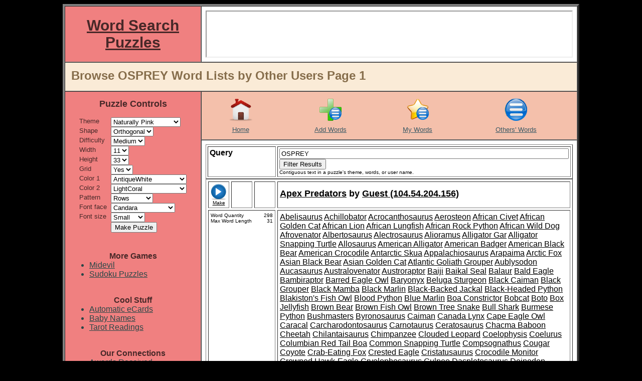

--- FILE ---
content_type: text/html
request_url: http://word-search-puzzles.merschat.com/word-list-browse.cgi?o=o&q=OSPREY
body_size: 150878
content:


<html>

 
 <head>
  
  <title>Word Search Puzzles - Browse OSPREY Word Lists by Other Users Page 1</title>
  <META NAME="description"   		content="Page 1 of OSPREY word search puzzle themes created by other users." lang="en-us"></META>
  <META NAME="keywords"      		content="OSPREY, browse, word list, theme, word, search, puzzles, page 1"></META>
  <META HTTP-EQUIV="content-language" 	content="en-us"></META>
  <META HTTP-EQUIV="pragma"           	content="no-cache"></META> 
  <META NAME="author"     		content="Merschat.com(TM)"></META>
  <META NAME="copyright"     		content="Merschat.com(TM).  All rights reserved."></META>
  <META NAME="distribution"  		content="global"></META>
  <META NAME="revisit-after" 		content="7 days"></META>
  <META NAME="robots"        		content="index, follow, noimageindex, noimageclick, all"></META>
  <meta http-equiv="PICS-Label" 	content='(PICS-1.1 "http://www.classify.org/safesurf/" L gen true for "http://word-serch-puzzles.merschat.com" r (SS~~000 1))'>
  <link rel="SHORTCUT ICON" 		href="graphics/icon.ico">
  <link rel="icon" 			type="image/x-icon"	href="graphics/logo.jpg" 			/>
  <link rel="stylesheet"		type="text/css"		href="style.css" 				/>

  <script language="JavaScript">

   function AdRefresh()
   {
    parent.frame_ad.location.reload()
   }

  </script>

 </head>

 

 <body alink="black" bgcolor="black" link="black" text="black" vlink="black">

  <table align=center bgcolor=white border=0 cellpadding=0 cellspacing=0 width=1010><!-- sized for 1024 wide (min.) screen & accounts for scroll bar but added 8 pixels -->
   <tr valign=top>
    <td>

     <table align=center bgcolor=white border=4 cellpadding=8 cellspacing=0 width=100%>

      <tr valign=center>
       <td align=center bgcolor="LightCoral" width=*><a href="http://word-search-puzzles.merschat.com" title="Word Search Puzzles Home Page"><font color="#482828" face="arial"><h1><b>Word Search Puzzles</b></h1></font></a></td>
       <td align=center bgcolor="white" width=728>
        <iframe align=center frameborder=1 width=728 height=90 name="frame_ad1" marginheight=0 marginwidth=0 src="frame_ad.cgi?w=728&h=90&c=I&k=119&q=1" scrolling="no"></iframe>
       </td>
      </tr>

      <tr>
       <td bgcolor="AntiqueWhite" colspan=2 height=32> 
        <table border=0 cellpadding=4 cellspacing=0 width=100%>
         <tr valign=center>
          <td width=*><font face="arial" color="#866D4B"><h2>Browse OSPREY Word Lists by Other Users Page 1</h2></td>
          <td width=100>
           <iframe src="//www.facebook.com/plugins/like.php?href=http%3A%2F%2Fword-search-puzzles.merschat.com&amp;send=false&amp;layout=button_count&amp;width=100&amp;show_faces=false&amp;action=like&amp;colorscheme=light&amp;font=arial&amp;height=21&amp;appId=385684351484343" scrolling="no" frameborder="0" style=" overflow:hidden; width:100px; height:21px;" allowTransparency="true"></iframe>
          </td>
          <td align=right width=32>

           <!-- AddThis Button BEGIN -->
           <div class="addthis_toolbox addthis_default_style addthis_32x32_style">
           <a class="addthis_button_compact"></a>
           </div>
           <script type="text/javascript">var addthis_config = {"data_track_addressbar":true};</script>
           <script type="text/javascript" src="http://s7.addthis.com/js/250/addthis_widget.js#pubid=supergrandma"></script>
           <!-- AddThis Button END -->

          </td>
         </tr>
        </table>
       </td>
      </tr>

      <tr valign=top>
       <td align=center bgcolor="LightCoral" rowspan=2>
        <table align=center border=0 cellpadding=0 cellspacing=0>

         <form action=puzzle-make.cgi method=post name="word-search-puzzles">
         <tr valign=top>
          <td colspan=3>
           <table align=center border=0 cellpadding=6 cellspacing=0 width=100%>
            <tr valign=top>
             <td align=center><font color="#482828" face="arial" size=4><b>Puzzle Controls</b></font></td>
            </tr>
           </table>
          </td>
         </tr>

         <tr><td colspan=3><img height=10 width=0></td></tr>

         <tr valign=top>
          <td><font color="#482828" face="arial" size=2>Theme</td>	
          <td></td>
          <td>
           <select name="WSPT_Key" onChange=AdRefresh()>


<option value="410"         > Cat Breeds<option value="1"         > Christmas<option value="412"         > Constellations<option value="408"         > Dog Breeds<option value="8"         > Earth Day<option value="5"         > Easter<option value="2"         > Environment<option value="411"         > Flowers<option value="4"         > Halloween<option value="407"         > Horse Breeds<option value="18"         > Independence Day<option value="409"         > Lakes of Africa<option value="11"         > Memorial Day<option value="9"         > Mother's Day<option value="45" selected> Naturally Pink<option value="16"         > New Year<option value="15"         > Saint Patrick's Day<option value="43"         > Tennis<option value="3"         > Thanksgiving<option value="6"         > Valentines Day<option value="28"         > Veterans Day<option value="239"         > Wetland Restoration

           </select> 
          </td>
         </tr>
         <tr valign=top>
          <td><font color="#482828" face="arial" size=2>Shape</td>	
          <td></td>
          <td>
           <select name="Pshp" onChange=AdRefresh()> 


<option value="Orthogonal" selected>		Orthogonal</option>

           </select>
          </td>
         </tr>
         <tr valign=top>
          <td><font color="#482828" face="arial" size=2>Difficulty</td>	
          <td width=8></td>
          <td>
           <select name="Pdif" onChange=AdRefresh()> 


<option value="Easy">			Easy</option><option value="Medium" selected>		Medium</option><option value="Hard">			Hard</option><option value="OMG">			OMG</option>
           </select>
          </td>
         </tr>
         <tr valign=top>
          <td><font color="#482828" face="arial" size=2>Width</td>	
          <td width=8></td>
          <td>
           <select name="PW" onChange=AdRefresh()> 

<option value=8>		8</option><option value=9>		9</option><option value=10>		10</option><option value=11 selected>	11</option><option value=12>		12</option><option value=13>		13</option><option value=14>		14</option><option value=15>		15</option><option value=16>		16</option><option value=17>		17</option><option value=18>		18</option><option value=19>		19</option><option value=20>		20</option>
           </select>
          </td>
         </tr>
         <tr valign=top>
          <td><font color="#482828" face="arial" size=2>Height</td>	
          <td></td>
          <td>
           <select name="PH" onChange=AdRefresh()> 

<option value=10>		10</option><option value=11>		11</option><option value=12>		12</option><option value=13>		13</option><option value=14>		14</option><option value=15>		15</option><option value=16>		16</option><option value=17>		17</option><option value=18>		18</option><option value=19>		19</option><option value=20>		20</option><option value=21>		21</option><option value=22>		22</option><option value=23>		23</option><option value=24>		24</option><option value=25>		25</option><option value=26>		26</option><option value=27>		27</option><option value=28>		28</option><option value=29>		29</option><option value=30>		30</option><option value=31>		31</option><option value=32>		32</option><option value=33 selected>	33</option><option value=34>		34</option><option value=35>		35</option><option value=36>		36</option><option value=37>		37</option><option value=38>		38</option><option value=39>		39</option><option value=40>		40</option>
           </select>
          </td>
         </tr>
         <tr valign=top>
          <td><font color="#482828" face="arial" size=2>Grid</td>	
          <td></td>
          <td>
           <select name="Grid" onChange=AdRefresh()> 
<option value="Yes" selected>		Yes</option><option value="No">			No</option>
           </select>
          </td>
         </tr>
         <tr valign=top>
          <td><font color="#482828" face="arial" size=2>Color 1</td>	
          <td></td>
          <td>
           <select name="CNB1" onChange=AdRefresh()> 
<option value="AliceBlue">				AliceBlue</option><option value="AntiqueWhite" selected>		AntiqueWhite</option><option value="Aqua">				Aqua</option><option value="Aquamarine">				Aquamarine</option><option value="Azure">				Azure</option><option value="Beige">				Beige</option><option value="Bisque">				Bisque</option><option value="Black">				Black</option><option value="BlanchedAlmond">				BlanchedAlmond</option><option value="Blue">				Blue</option><option value="BlueViolet">				BlueViolet</option><option value="Brown">				Brown</option><option value="BurlyWood">				BurlyWood</option><option value="CadetBlue">				CadetBlue</option><option value="Chartreuse">				Chartreuse</option><option value="Chocolate">				Chocolate</option><option value="Coral">				Coral</option><option value="CornflowerBlue">				CornflowerBlue</option><option value="Cornsilk">				Cornsilk</option><option value="Crimson">				Crimson</option><option value="DarkBlue">				DarkBlue</option><option value="DarkCyan">				DarkCyan</option><option value="DarkGoldenRod">				DarkGoldenRod</option><option value="DarkGray">				DarkGray</option><option value="DarkGreen">				DarkGreen</option><option value="DarkKhaki">				DarkKhaki</option><option value="DarkMagenta">				DarkMagenta</option><option value="DarkOliveGreen">				DarkOliveGreen</option><option value="DarkOrchid">				DarkOrchid</option><option value="DarkRed">				DarkRed</option><option value="DarkSalmon">				DarkSalmon</option><option value="DarkSeaGreen">				DarkSeaGreen</option><option value="DarkSlateBlue">				DarkSlateBlue</option><option value="DarkSlateGray">				DarkSlateGray</option><option value="DarkTurquoise">				DarkTurquoise</option><option value="DarkViolet">				DarkViolet</option><option value="Darkorange">				Darkorange</option><option value="DeepPink">				DeepPink</option><option value="DeepSkyBlue">				DeepSkyBlue</option><option value="DimGray">				DimGray</option><option value="DodgerBlue">				DodgerBlue</option><option value="FireBrick">				FireBrick</option><option value="FloralWhite">				FloralWhite</option><option value="ForestGreen">				ForestGreen</option><option value="Fuchsia">				Fuchsia</option><option value="Gainsboro">				Gainsboro</option><option value="GhostWhite">				GhostWhite</option><option value="Gold">				Gold</option><option value="GoldenRod">				GoldenRod</option><option value="Gray">				Gray</option><option value="Green">				Green</option><option value="GreenYellow">				GreenYellow</option><option value="HoneyDew">				HoneyDew</option><option value="HotPink">				HotPink</option><option value="IndianRed">				IndianRed</option><option value="Indigo">				Indigo</option><option value="Ivory">				Ivory</option><option value="Khaki">				Khaki</option><option value="Lavender">				Lavender</option><option value="LavenderBlush">				LavenderBlush</option><option value="LawnGreen">				LawnGreen</option><option value="LemonChiffon">				LemonChiffon</option><option value="LightBlue">				LightBlue</option><option value="LightCoral">				LightCoral</option><option value="LightCyan">				LightCyan</option><option value="LightGoldenRodYellow">				LightGoldenRodYellow</option><option value="LightGray">				LightGray</option><option value="LightGreen">				LightGreen</option><option value="LightPink">				LightPink</option><option value="LightSalmon">				LightSalmon</option><option value="LightSeaGreen">				LightSeaGreen</option><option value="LightSkyBlue">				LightSkyBlue</option><option value="LightSlateGray">				LightSlateGray</option><option value="LightSteelBlue">				LightSteelBlue</option><option value="LightYellow">				LightYellow</option><option value="Lime">				Lime</option><option value="LimeGreen">				LimeGreen</option><option value="Linen">				Linen</option><option value="Maroon">				Maroon</option><option value="MediumAquaMarine">				MediumAquaMarine</option><option value="MediumBlue">				MediumBlue</option><option value="MediumOrchid">				MediumOrchid</option><option value="MediumPurple">				MediumPurple</option><option value="MediumSeaGreen">				MediumSeaGreen</option><option value="MediumSlateBlue">				MediumSlateBlue</option><option value="MediumSpringGreen">				MediumSpringGreen</option><option value="MediumTurquoise">				MediumTurquoise</option><option value="MediumVioletRed">				MediumVioletRed</option><option value="MidnightBlue">				MidnightBlue</option><option value="MintCream">				MintCream</option><option value="MistyRose">				MistyRose</option><option value="Moccasin">				Moccasin</option><option value="NavajoWhite">				NavajoWhite</option><option value="Navy">				Navy</option><option value="OldLace">				OldLace</option><option value="Olive">				Olive</option><option value="OliveDrab">				OliveDrab</option><option value="Orange">				Orange</option><option value="OrangeRed">				OrangeRed</option><option value="Orchid">				Orchid</option><option value="PaleGoldenRod">				PaleGoldenRod</option><option value="PaleGreen">				PaleGreen</option><option value="PaleTurquoise">				PaleTurquoise</option><option value="PaleVioletRed">				PaleVioletRed</option><option value="PapayaWhip">				PapayaWhip</option><option value="PeachPuff">				PeachPuff</option><option value="Peru">				Peru</option><option value="Pink">				Pink</option><option value="Plum">				Plum</option><option value="PowderBlue">				PowderBlue</option><option value="Purple">				Purple</option><option value="Red">				Red</option><option value="RosyBrown">				RosyBrown</option><option value="RoyalBlue">				RoyalBlue</option><option value="SaddleBrown">				SaddleBrown</option><option value="Salmon">				Salmon</option><option value="SandyBrown">				SandyBrown</option><option value="SeaGreen">				SeaGreen</option><option value="SeaShell">				SeaShell</option><option value="Sienna">				Sienna</option><option value="Silver">				Silver</option><option value="SkyBlue">				SkyBlue</option><option value="SlateBlue">				SlateBlue</option><option value="SlateGray">				SlateGray</option><option value="Snow">				Snow</option><option value="SpringGreen">				SpringGreen</option><option value="SteelBlue">				SteelBlue</option><option value="Tan">				Tan</option><option value="Teal">				Teal</option><option value="Thistle">				Thistle</option><option value="Tomato">				Tomato</option><option value="Turquoise">				Turquoise</option><option value="Violet">				Violet</option><option value="Wheat">				Wheat</option><option value="White">				White</option><option value="WhiteSmoke">				WhiteSmoke</option><option value="Yellow">				Yellow</option><option value="YellowGreen">				YellowGreen</option>
           </select>
          </td>
         </tr>
         <tr valign=top>
          <td><font color="#482828" face="arial" size=2>Color 2</td>	
          <td></td>
          <td>
           <select name="CNB2" onChange=AdRefresh()> 
<option value="AliceBlue">				AliceBlue</option><option value="AntiqueWhite">				AntiqueWhite</option><option value="Aqua">				Aqua</option><option value="Aquamarine">				Aquamarine</option><option value="Azure">				Azure</option><option value="Beige">				Beige</option><option value="Bisque">				Bisque</option><option value="Black">				Black</option><option value="BlanchedAlmond">				BlanchedAlmond</option><option value="Blue">				Blue</option><option value="BlueViolet">				BlueViolet</option><option value="Brown">				Brown</option><option value="BurlyWood">				BurlyWood</option><option value="CadetBlue">				CadetBlue</option><option value="Chartreuse">				Chartreuse</option><option value="Chocolate">				Chocolate</option><option value="Coral">				Coral</option><option value="CornflowerBlue">				CornflowerBlue</option><option value="Cornsilk">				Cornsilk</option><option value="Crimson">				Crimson</option><option value="DarkBlue">				DarkBlue</option><option value="DarkCyan">				DarkCyan</option><option value="DarkGoldenRod">				DarkGoldenRod</option><option value="DarkGray">				DarkGray</option><option value="DarkGreen">				DarkGreen</option><option value="DarkKhaki">				DarkKhaki</option><option value="DarkMagenta">				DarkMagenta</option><option value="DarkOliveGreen">				DarkOliveGreen</option><option value="DarkOrchid">				DarkOrchid</option><option value="DarkRed">				DarkRed</option><option value="DarkSalmon">				DarkSalmon</option><option value="DarkSeaGreen">				DarkSeaGreen</option><option value="DarkSlateBlue">				DarkSlateBlue</option><option value="DarkSlateGray">				DarkSlateGray</option><option value="DarkTurquoise">				DarkTurquoise</option><option value="DarkViolet">				DarkViolet</option><option value="Darkorange">				Darkorange</option><option value="DeepPink">				DeepPink</option><option value="DeepSkyBlue">				DeepSkyBlue</option><option value="DimGray">				DimGray</option><option value="DodgerBlue">				DodgerBlue</option><option value="FireBrick">				FireBrick</option><option value="FloralWhite">				FloralWhite</option><option value="ForestGreen">				ForestGreen</option><option value="Fuchsia">				Fuchsia</option><option value="Gainsboro">				Gainsboro</option><option value="GhostWhite">				GhostWhite</option><option value="Gold">				Gold</option><option value="GoldenRod">				GoldenRod</option><option value="Gray">				Gray</option><option value="Green">				Green</option><option value="GreenYellow">				GreenYellow</option><option value="HoneyDew">				HoneyDew</option><option value="HotPink">				HotPink</option><option value="IndianRed">				IndianRed</option><option value="Indigo">				Indigo</option><option value="Ivory">				Ivory</option><option value="Khaki">				Khaki</option><option value="Lavender">				Lavender</option><option value="LavenderBlush">				LavenderBlush</option><option value="LawnGreen">				LawnGreen</option><option value="LemonChiffon">				LemonChiffon</option><option value="LightBlue">				LightBlue</option><option value="LightCoral" selected>		LightCoral</option><option value="LightCyan">				LightCyan</option><option value="LightGoldenRodYellow">				LightGoldenRodYellow</option><option value="LightGray">				LightGray</option><option value="LightGreen">				LightGreen</option><option value="LightPink">				LightPink</option><option value="LightSalmon">				LightSalmon</option><option value="LightSeaGreen">				LightSeaGreen</option><option value="LightSkyBlue">				LightSkyBlue</option><option value="LightSlateGray">				LightSlateGray</option><option value="LightSteelBlue">				LightSteelBlue</option><option value="LightYellow">				LightYellow</option><option value="Lime">				Lime</option><option value="LimeGreen">				LimeGreen</option><option value="Linen">				Linen</option><option value="Maroon">				Maroon</option><option value="MediumAquaMarine">				MediumAquaMarine</option><option value="MediumBlue">				MediumBlue</option><option value="MediumOrchid">				MediumOrchid</option><option value="MediumPurple">				MediumPurple</option><option value="MediumSeaGreen">				MediumSeaGreen</option><option value="MediumSlateBlue">				MediumSlateBlue</option><option value="MediumSpringGreen">				MediumSpringGreen</option><option value="MediumTurquoise">				MediumTurquoise</option><option value="MediumVioletRed">				MediumVioletRed</option><option value="MidnightBlue">				MidnightBlue</option><option value="MintCream">				MintCream</option><option value="MistyRose">				MistyRose</option><option value="Moccasin">				Moccasin</option><option value="NavajoWhite">				NavajoWhite</option><option value="Navy">				Navy</option><option value="OldLace">				OldLace</option><option value="Olive">				Olive</option><option value="OliveDrab">				OliveDrab</option><option value="Orange">				Orange</option><option value="OrangeRed">				OrangeRed</option><option value="Orchid">				Orchid</option><option value="PaleGoldenRod">				PaleGoldenRod</option><option value="PaleGreen">				PaleGreen</option><option value="PaleTurquoise">				PaleTurquoise</option><option value="PaleVioletRed">				PaleVioletRed</option><option value="PapayaWhip">				PapayaWhip</option><option value="PeachPuff">				PeachPuff</option><option value="Peru">				Peru</option><option value="Pink">				Pink</option><option value="Plum">				Plum</option><option value="PowderBlue">				PowderBlue</option><option value="Purple">				Purple</option><option value="Red">				Red</option><option value="RosyBrown">				RosyBrown</option><option value="RoyalBlue">				RoyalBlue</option><option value="SaddleBrown">				SaddleBrown</option><option value="Salmon">				Salmon</option><option value="SandyBrown">				SandyBrown</option><option value="SeaGreen">				SeaGreen</option><option value="SeaShell">				SeaShell</option><option value="Sienna">				Sienna</option><option value="Silver">				Silver</option><option value="SkyBlue">				SkyBlue</option><option value="SlateBlue">				SlateBlue</option><option value="SlateGray">				SlateGray</option><option value="Snow">				Snow</option><option value="SpringGreen">				SpringGreen</option><option value="SteelBlue">				SteelBlue</option><option value="Tan">				Tan</option><option value="Teal">				Teal</option><option value="Thistle">				Thistle</option><option value="Tomato">				Tomato</option><option value="Turquoise">				Turquoise</option><option value="Violet">				Violet</option><option value="Wheat">				Wheat</option><option value="White">				White</option><option value="WhiteSmoke">				WhiteSmoke</option><option value="Yellow">				Yellow</option><option value="YellowGreen">				YellowGreen</option>
           </select>
          </td>
         </tr>
         <tr valign=top>
          <td><font color="#482828" face="arial" size=2>Pattern</td>	
          <td></td>
          <td>
           <select name="PCP" onChange=AdRefresh()> 
<option value="Checkered">			Checkered</option><option value="Columns">			Columns</option><option value="Rows" selected>		Rows</option><option value="Random">			Random</option>
           </select>
          </td>
         </tr>
         <tr valign=top>
          <td><font color="#482828" face="arial" size=2>Font face</td>	
          <td></td>
          <td>
           <select name="PFF" onChange=AdRefresh()> 

<option value="Alba">			Alba</option><option value="Alba Super">			Alba Super</option><option value="Amienne">			Amienne</option><option value="Arial">			Arial</option><option value="Arial Black">			Arial Black</option><option value="Arnprior">			Arnprior</option><option value="Australian Sunrise">			Australian Sunrise</option><option value="Batang">			Batang</option><option value="Berylium">			Berylium</option><option value="Book Antiqua">			Book Antiqua</option><option value="Boopee">			Boopee</option><option value="Calibri">			Calibri</option><option value="Cambria">			Cambria</option><option value="Candara" selected>		Candara</option><option value="Castellar">			Castellar</option><option value="Catriel">			Catriel</option><option value="Centaur">			Centaur</option><option value="Chiller">			Chiller</option><option value="Comic Sans MS">			Comic Sans MS</option><option value="Constantia">			Constantia</option><option value="Corbel">			Corbel</option><option value="Croobie">			Croobie</option><option value="Elephant">			Elephant</option><option value="Fat">			Fat</option><option value="Forte">			Forte</option><option value="Freestyle Script">			Freestyle Script</option><option value="Freshbot">			Freshbot</option><option value="Frosty">			Frosty</option><option value="Futura Hv">			Futura Hv</option><option value="Georgia">			Georgia</option><option value="Haettenschweiler">			Haettenschweiler</option><option value="Harrington">			Harrington</option><option value="Heavy Heap">			Heavy Heap</option><option value="Hurry Up">			Hurry Up</option><option value="Huxtable">			Huxtable</option><option value="Impact">			Impact</option><option value="Informal Roman">			Informal Roman</option><option value="Jokerman">			Jokerman</option><option value="Jokewood">			Jokewood</option><option value="Juice ITC">			Juice ITC</option><option value="Kartika">			Kartika</option><option value="Kredit">			Kredit</option><option value="Kristen ITC">			Kristen ITC</option><option value="Latha">			Latha</option><option value="Ligurino">			Ligurino</option><option value="Magneto">			Magneto</option><option value="Mangal">			Mangal</option><option value="Marlett">			Marlett</option><option value="Matisse ITC">			Matisse ITC</option><option value="Mistral">			Mistral</option><option value="Mufferaw">			Mufferaw</option><option value="Occidental">			Occidental</option><option value="Onyx">			Onyx</option><option value="Papyrus">			Papyrus</option><option value="Pepita MT">			Pepita MT</option><option value="Perpetua">			Perpetua</option><option value="Playbill">			Playbill</option><option value="Poornut">			Poornut</option><option value="Poor Richard">			Poor Richard</option><option value="Porky's">			Porky's</option><option value="Pupcat">			Pupcat</option><option value="Raavi">			Raavi</option><option value="Ravie">			Ravie</option><option value="Script MT Bold">			Script MT Bold</option><option value="Shruti">			Shruti</option><option value="Slyfaen">			Slyfaen</option><option value="Stereofidelic">			Stereofidelic</option><option value="Sybil Green">			Sybil Green</option><option value="Tahoma">			Tahoma</option><option value="Teen">			Teen</option><option value="Tunga">			Tunga</option><option value="Times">			Times</option><option value="Verdana">			Verdana</option><option value="Vladimir Script">			Vladimir Script</option><option value="Vrinda">			Vrinda</option>
           </select>
          </td>
         </tr>

         <tr valign=top>
          <td><font color="#482828" face="arial" size=2>Font size</td>	
          <td></td>
          <td>
           <select name="PFS" onChange=AdRefresh()> 

<option value="Tiny">			Tiny</option><option value="Small" selected>		Small</option><option value="Medium">			Medium</option><option value="Large">			Large</option><option value="OMG">			OMG</option>
           </select>
          </td>
         </tr>





         <tr valign=top>
          <td></td>	
          <td></td>
          <td>
           <input type=submit value="Make Puzzle">
          </td>
         </tr>
         </form>

         <tr><td colspan=3><img height=20 width=0></td></tr>


        </table>

        <br>

        <table align=center border=0 cellpadding=0 cellspacing=0 width=100%>
         <tr valign=top><td align=center><font color="#482828" face="arial" size=3><b>More Games</b></font></td></tr>
         <tr valign=top>
          <td><font color="#284747" face="arial">
           <ul>
            <li><a href="http://midevil.merschat.com" 		target="midevil"	title="Free game of mystical action adventure."><font color="#284747" face="arial">Midevil</font></a></li>
            <li><a href="http://sudoku-puzzles.merschat.com" 	target="sudoku"		title="Unlimited free sudoku puzzles."><font color="#284747" face="arial">Sudoku Puzzles</font></a></li>
           </ul>
          </td>
         </tr>
        </table>

        <BR>

        <table align=center border=0 cellpadding=0 cellspacing=0 width=100%>
         <tr valign=top><td align=center><font color="#482828" face="arial" size=3><b>Cool Stuff</b></font></td></tr>
         <tr valign=top>
          <td><font color="#284747" face="arial">
           <ul>
            <li><a href="http://ecards.merschat.com" 		target="ecards"		title="Never forget important dates again."><font color="#284747" face="arial">Automatic eCards</font></a></li>
            <li><a href="http://babynames.merschat.com" 	target="baby-names"	title="Who's your baby?"><font color="#284747" face="arial">Baby Names</font></a></li>
            <li><a href="http://tarot.merschat.com" 		target="tarot"		title="Free tarot card readings."><font color="#284747" face="arial">Tarot Readings</font></a></li>
           </ul>
          </td>
         </tr>
        </table>

        <BR>

        <table align=center border=0 cellpadding=0 cellspacing=0 width=100%>
         <tr valign=top><td align=center><font color="#482828" face="arial" size=3><b>Our Connections</b></font></td></tr>
         <tr valign=top>
          <td><font color="#284747" face="arial">
           <ul>
            <li><a href="awards-received.cgi"						title="Check out our trophy case."><font color="#284747" face="arial">Awards Received</font></a></li>
            <li><a href="puzzle-links.cgi"						title="Looking for puzzle resources?"><font color="#284747" face="arial">Links</font></a></li>
            <li><a href="toplists.cgi" 							title="Word search puzzle top lists."><font color="#284747" face="arial">Top Lists</font></a></li>
            <li><a href="webrings.cgi" 							title="Word search puzzle web rings."><font color="#284747" face="arial">Webrings</font></a></li>
           </ul>
          </td>
         </tr>
        </table>

        <BR>

<!-- 12/28/23 THIS SITE FOR TEACHERS LINK IS BROKEN

        <table align=center border=0 cellpadding=0 cellspacing=0 width=100%>
         <tr valign=top><td align=center><font color="#482828" face="arial" size=3><b>Other Resources</b></font></td></tr>
         <tr valign=top>
          <td align=center><font color="#284747" face="arial">
           <BR><a href="http://www.sitesforteachers.com/cgi-bin/in.cgi?id=wspuzzle" target=_blank><img src="http://www.sitesforteachers.com/images/sft_approved_banners/sft_logo_large.gif" alt="sitesforteachers.com" border="0" width=150></a>
          </td>
         </tr>
        </table>
-->

        <BR>

        <table align=center border=0 cellpadding=0 cellspacing=0 width=100%>
         <tr valign=top><td align=center><font color="#482828" face="arial" size=3><b>Puzzle Sponsors</b></font></td></tr>
         <tr valign=top>
          <td align=center><font color="#284747" face="arial">
           <br><iframe align=center frameborder=1 width=250 height=250 name="frame_ad2" marginheight=0 marginwidth=0 src="frame_ad.cgi?w=250&h=250&c=I&k=119&q=1" scrolling="no"></iframe>
           <br>
           <br><iframe align=center frameborder=1 width=250 height=250 name="frame_ad3" marginheight=0 marginwidth=0 src="frame_ad.cgi?w=250&h=250&c=I&k=119&q=1" scrolling="no"></iframe>
          </td>
         </tr>
        </table>

       </td>
       <td bgcolor="#F4C0AB" height=32>

        <table border=0 cellpadding=4 cellspacing=0 width=100%>
         <tr valign=top>
          <td align=center><a href="http://word-search-puzzles.merschat.com" 	title="Word Search Puzzle Home"><img border=0 width=48 height=48 src="graphics/home.png" alt="Word Search Puzzle Home"></a></td>
          <td align=center></td>
          <td align=center><a href="word-list-manage.cgi" 			title="Add a Word List"><img border=0 width=48 height=48 src="graphics/add-list.png" alt="Add a Word List"></a></td>
          <td align=center><a href="word-list-browse.cgi?o=m" 			title="My Word Lists"><img border=0 width=48 height=48 src="graphics/my-word-lists.png" alt="My Word Lists"></a></td>
          <td align=center><a href="word-list-browse.cgi?o=o" 			title="Others' Word Lists"><img border=0 width=48 height=48 src="graphics/other-word-lists.png" alt="Others' Word Lists"></a></td>
         </tr>
         <tr valign=top>
          <td align=center><a href="http://word-search-puzzles.merschat.com" 	title="Word Search Puzzle Home"><font color="#3A5965" face="arial" size=2>Home</a></td>
          <td align=center></td>
          <td align=center><a href="word-list-manage.cgi" 			title="Add a Word List"><font color="#3A5965" face="arial" size=2>Add Words</a></td>
          <td align=center><a href="word-list-browse.cgi?o=m" 			title="My Word Lists"><font color="#3A5965" face="arial" size=2>My Words</a></td>
          <td align=center><a href="word-list-browse.cgi?o=o" 			title="Others' Word Lists"><font color="#3A5965" face="arial" size=2>Others' Words</a></td>
         </tr>
        </table>

       </td>
      </tr>
      
      <tr valign=top>
       <td align=center bgcolor="white">
        <table border=0 cellpadding=8 cellspacing=0 width=100%>
         <font face="arial">




        <table align=center bgcolor="" border=1 cellpadding=3 cellspacing=3 width=100%>
        
        <form action=word-list-browse.cgi>
         <tr valign=top>
          <td width=128>
           <font face="arial">
           <a title="Contiguous text in a puzzle's theme, words, or user name."><font size=3><b>Query</b></a>  
          </td>
          <td width=*>
           <font face="arial">
           <input type=hidden name=o value="o">
           <input type=text name="q" size="70" maxlength="30" value="OSPREY">
           <input type=submit value="Filter Results">
           
           <font size=1><br>Contiguous text in a puzzle's theme, words, or user name.
          </td>
         </tr>
        </form>
        </table>

        



 <table border=1 cellpadding=4 cellspacing=4 width=100%>
  <tr valign=center>
   <td align=center width=32><font face="arial"><a href="puzzle-make.cgi?WSPT_Key=444" title="Make Apex Predators Word Search Puzzle"><img border=0 width=32 height=32 src="graphics/make-puzzle.png" alt="Make Puzzle"><font size=1>Make</font></a></td>
   <td align=center width=32></td>
   <td align=center width=32>
   <!-- <a href="" title="Copy Word List">						<img border=0 width=32 height=32 src="graphics/copy-word-list.png" alt="Copy Word List"></a> -->
   </td>
   <td width=*><font face="arial">
    <h3>
     <a href="word-list-browse.cgi?o=o&q=Apex Predators" title="Find other word lists containing Apex Predators">Apex Predators</a> by 


<a href="word-list-browse.cgi?o=o&q=104.54.204.156"    title="Find other lists by this author">Guest (104.54.204.156)</a>

    </h3>
   </td>
  </tr>
  <tr valign=top>
   <td colspan=3>
    <table border=0 cellpadding=0 cellspacing=0 width=100%>
     <tr valign=top><td><font face="arial" size=1>Word Quantity</td>	<td align=right><font face="arial" size=1>298</td></tr>
     <tr valign=top><td><font face="arial" size=1>Max Word Length</td>	<td align=right><font face="arial" size=1>31</td></tr>
    </table>
   </td>
   <td>
    <font face="arial">


<a href="word-list-browse.cgi?o=o&q=Abelisaurus" title="Browse word lists containing Abelisaurus">Abelisaurus</a> <a href="word-list-browse.cgi?o=o&q=Achillobator" title="Browse word lists containing Achillobator">Achillobator</a> <a href="word-list-browse.cgi?o=o&q=Acrocanthosaurus" title="Browse word lists containing Acrocanthosaurus">Acrocanthosaurus</a> <a href="word-list-browse.cgi?o=o&q=Aerosteon" title="Browse word lists containing Aerosteon">Aerosteon</a> <a href="word-list-browse.cgi?o=o&q=African Civet" title="Browse word lists containing African Civet">African Civet</a> <a href="word-list-browse.cgi?o=o&q=African Golden Cat" title="Browse word lists containing African Golden Cat">African Golden Cat</a> <a href="word-list-browse.cgi?o=o&q=African Lion" title="Browse word lists containing African Lion">African Lion</a> <a href="word-list-browse.cgi?o=o&q=African Lungfish" title="Browse word lists containing African Lungfish">African Lungfish</a> <a href="word-list-browse.cgi?o=o&q=African Rock Python" title="Browse word lists containing African Rock Python">African Rock Python</a> <a href="word-list-browse.cgi?o=o&q=African Wild Dog" title="Browse word lists containing African Wild Dog">African Wild Dog</a> <a href="word-list-browse.cgi?o=o&q=Afrovenator" title="Browse word lists containing Afrovenator">Afrovenator</a> <a href="word-list-browse.cgi?o=o&q=Albertosaurus" title="Browse word lists containing Albertosaurus">Albertosaurus</a> <a href="word-list-browse.cgi?o=o&q=Alectrosaurus" title="Browse word lists containing Alectrosaurus">Alectrosaurus</a> <a href="word-list-browse.cgi?o=o&q=Alioramus" title="Browse word lists containing Alioramus">Alioramus</a> <a href="word-list-browse.cgi?o=o&q=Alligator Gar" title="Browse word lists containing Alligator Gar">Alligator Gar</a> <a href="word-list-browse.cgi?o=o&q=Alligator Snapping Turtle" title="Browse word lists containing Alligator Snapping Turtle">Alligator Snapping Turtle</a> <a href="word-list-browse.cgi?o=o&q=Allosaurus" title="Browse word lists containing Allosaurus">Allosaurus</a> <a href="word-list-browse.cgi?o=o&q=American Alligator" title="Browse word lists containing American Alligator">American Alligator</a> <a href="word-list-browse.cgi?o=o&q=American Badger" title="Browse word lists containing American Badger">American Badger</a> <a href="word-list-browse.cgi?o=o&q=American Black Bear" title="Browse word lists containing American Black Bear">American Black Bear</a> <a href="word-list-browse.cgi?o=o&q=American Crocodile" title="Browse word lists containing American Crocodile">American Crocodile</a> <a href="word-list-browse.cgi?o=o&q=Antarctic Skua" title="Browse word lists containing Antarctic Skua">Antarctic Skua</a> <a href="word-list-browse.cgi?o=o&q=Appalachiosaurus" title="Browse word lists containing Appalachiosaurus">Appalachiosaurus</a> <a href="word-list-browse.cgi?o=o&q=Arapaima" title="Browse word lists containing Arapaima">Arapaima</a> <a href="word-list-browse.cgi?o=o&q=Arctic Fox" title="Browse word lists containing Arctic Fox">Arctic Fox</a> <a href="word-list-browse.cgi?o=o&q=Asian Black Bear" title="Browse word lists containing Asian Black Bear">Asian Black Bear</a> <a href="word-list-browse.cgi?o=o&q=Asian Golden Cat" title="Browse word lists containing Asian Golden Cat">Asian Golden Cat</a> <a href="word-list-browse.cgi?o=o&q=Atlantic Goliath Grouper" title="Browse word lists containing Atlantic Goliath Grouper">Atlantic Goliath Grouper</a> <a href="word-list-browse.cgi?o=o&q=Aublysodon" title="Browse word lists containing Aublysodon">Aublysodon</a> <a href="word-list-browse.cgi?o=o&q=Aucasaurus" title="Browse word lists containing Aucasaurus">Aucasaurus</a> <a href="word-list-browse.cgi?o=o&q=Australovenator" title="Browse word lists containing Australovenator">Australovenator</a> <a href="word-list-browse.cgi?o=o&q=Austroraptor" title="Browse word lists containing Austroraptor">Austroraptor</a> <a href="word-list-browse.cgi?o=o&q=Baiji" title="Browse word lists containing Baiji">Baiji</a> <a href="word-list-browse.cgi?o=o&q=Baikal Seal" title="Browse word lists containing Baikal Seal">Baikal Seal</a> <a href="word-list-browse.cgi?o=o&q=Balaur" title="Browse word lists containing Balaur">Balaur</a> <a href="word-list-browse.cgi?o=o&q=Bald Eagle" title="Browse word lists containing Bald Eagle">Bald Eagle</a> <a href="word-list-browse.cgi?o=o&q=Bambiraptor" title="Browse word lists containing Bambiraptor">Bambiraptor</a> <a href="word-list-browse.cgi?o=o&q=Barred Eagle Owl" title="Browse word lists containing Barred Eagle Owl">Barred Eagle Owl</a> <a href="word-list-browse.cgi?o=o&q=Baryonyx" title="Browse word lists containing Baryonyx">Baryonyx</a> <a href="word-list-browse.cgi?o=o&q=Beluga Sturgeon" title="Browse word lists containing Beluga Sturgeon">Beluga Sturgeon</a> <a href="word-list-browse.cgi?o=o&q=Black Caiman" title="Browse word lists containing Black Caiman">Black Caiman</a> <a href="word-list-browse.cgi?o=o&q=Black Grouper" title="Browse word lists containing Black Grouper">Black Grouper</a> <a href="word-list-browse.cgi?o=o&q=Black Mamba" title="Browse word lists containing Black Mamba">Black Mamba</a> <a href="word-list-browse.cgi?o=o&q=Black Marlin" title="Browse word lists containing Black Marlin">Black Marlin</a> <a href="word-list-browse.cgi?o=o&q=Black-Backed Jackal" title="Browse word lists containing Black-Backed Jackal">Black-Backed Jackal</a> <a href="word-list-browse.cgi?o=o&q=Black-Headed Python" title="Browse word lists containing Black-Headed Python">Black-Headed Python</a> <a href="word-list-browse.cgi?o=o&q=Blakiston's Fish Owl" title="Browse word lists containing Blakiston's Fish Owl">Blakiston's Fish Owl</a> <a href="word-list-browse.cgi?o=o&q=Blood Python" title="Browse word lists containing Blood Python">Blood Python</a> <a href="word-list-browse.cgi?o=o&q=Blue Marlin" title="Browse word lists containing Blue Marlin">Blue Marlin</a> <a href="word-list-browse.cgi?o=o&q=Boa Constrictor" title="Browse word lists containing Boa Constrictor">Boa Constrictor</a> <a href="word-list-browse.cgi?o=o&q=Bobcat" title="Browse word lists containing Bobcat">Bobcat</a> <a href="word-list-browse.cgi?o=o&q=Boto" title="Browse word lists containing Boto">Boto</a> <a href="word-list-browse.cgi?o=o&q=Box Jellyfish" title="Browse word lists containing Box Jellyfish">Box Jellyfish</a> <a href="word-list-browse.cgi?o=o&q=Brown Bear" title="Browse word lists containing Brown Bear">Brown Bear</a> <a href="word-list-browse.cgi?o=o&q=Brown Fish Owl" title="Browse word lists containing Brown Fish Owl">Brown Fish Owl</a> <a href="word-list-browse.cgi?o=o&q=Brown Tree Snake" title="Browse word lists containing Brown Tree Snake">Brown Tree Snake</a> <a href="word-list-browse.cgi?o=o&q=Bull Shark" title="Browse word lists containing Bull Shark">Bull Shark</a> <a href="word-list-browse.cgi?o=o&q=Burmese Python" title="Browse word lists containing Burmese Python">Burmese Python</a> <a href="word-list-browse.cgi?o=o&q=Bushmasters" title="Browse word lists containing Bushmasters">Bushmasters</a> <a href="word-list-browse.cgi?o=o&q=Byronosaurus" title="Browse word lists containing Byronosaurus">Byronosaurus</a> <a href="word-list-browse.cgi?o=o&q=Caiman" title="Browse word lists containing Caiman">Caiman</a> <a href="word-list-browse.cgi?o=o&q=Canada Lynx" title="Browse word lists containing Canada Lynx">Canada Lynx</a> <a href="word-list-browse.cgi?o=o&q=Cape Eagle Owl" title="Browse word lists containing Cape Eagle Owl">Cape Eagle Owl</a> <a href="word-list-browse.cgi?o=o&q=Caracal" title="Browse word lists containing Caracal">Caracal</a> <a href="word-list-browse.cgi?o=o&q=Carcharodontosaurus" title="Browse word lists containing Carcharodontosaurus">Carcharodontosaurus</a> <a href="word-list-browse.cgi?o=o&q=Carnotaurus" title="Browse word lists containing Carnotaurus">Carnotaurus</a> <a href="word-list-browse.cgi?o=o&q=Ceratosaurus" title="Browse word lists containing Ceratosaurus">Ceratosaurus</a> <a href="word-list-browse.cgi?o=o&q=Chacma Baboon" title="Browse word lists containing Chacma Baboon">Chacma Baboon</a> <a href="word-list-browse.cgi?o=o&q=Cheetah" title="Browse word lists containing Cheetah">Cheetah</a> <a href="word-list-browse.cgi?o=o&q=Chilantaisaurus" title="Browse word lists containing Chilantaisaurus">Chilantaisaurus</a> <a href="word-list-browse.cgi?o=o&q=Chimpanzee" title="Browse word lists containing Chimpanzee">Chimpanzee</a> <a href="word-list-browse.cgi?o=o&q=Clouded Leopard" title="Browse word lists containing Clouded Leopard">Clouded Leopard</a> <a href="word-list-browse.cgi?o=o&q=Coelophysis" title="Browse word lists containing Coelophysis">Coelophysis</a> <a href="word-list-browse.cgi?o=o&q=Coelurus" title="Browse word lists containing Coelurus">Coelurus</a> <a href="word-list-browse.cgi?o=o&q=Columbian Red Tail Boa" title="Browse word lists containing Columbian Red Tail Boa">Columbian Red Tail Boa</a> <a href="word-list-browse.cgi?o=o&q=Common Snapping Turtle" title="Browse word lists containing Common Snapping Turtle">Common Snapping Turtle</a> <a href="word-list-browse.cgi?o=o&q=Compsognathus" title="Browse word lists containing Compsognathus">Compsognathus</a> <a href="word-list-browse.cgi?o=o&q=Cougar" title="Browse word lists containing Cougar">Cougar</a> <a href="word-list-browse.cgi?o=o&q=Coyote" title="Browse word lists containing Coyote">Coyote</a> <a href="word-list-browse.cgi?o=o&q=Crab-Eating Fox" title="Browse word lists containing Crab-Eating Fox">Crab-Eating Fox</a> <a href="word-list-browse.cgi?o=o&q=Crested Eagle" title="Browse word lists containing Crested Eagle">Crested Eagle</a> <a href="word-list-browse.cgi?o=o&q=Cristatusaurus" title="Browse word lists containing Cristatusaurus">Cristatusaurus</a> <a href="word-list-browse.cgi?o=o&q=Crocodile Monitor" title="Browse word lists containing Crocodile Monitor">Crocodile Monitor</a> <a href="word-list-browse.cgi?o=o&q=Crowned Hawk-Eagle" title="Browse word lists containing Crowned Hawk-Eagle">Crowned Hawk-Eagle</a> <a href="word-list-browse.cgi?o=o&q=Cryolophosaurus" title="Browse word lists containing Cryolophosaurus">Cryolophosaurus</a> <a href="word-list-browse.cgi?o=o&q=Culpeo" title="Browse word lists containing Culpeo">Culpeo</a> <a href="word-list-browse.cgi?o=o&q=Daspletosaurus" title="Browse word lists containing Daspletosaurus">Daspletosaurus</a> <a href="word-list-browse.cgi?o=o&q=Deinodon" title="Browse word lists containing Deinodon">Deinodon</a> <a href="word-list-browse.cgi?o=o&q=Deinonychus" title="Browse word lists containing Deinonychus">Deinonychus</a> <a href="word-list-browse.cgi?o=o&q=Deltadromeus" title="Browse word lists containing Deltadromeus">Deltadromeus</a> <a href="word-list-browse.cgi?o=o&q=Dhole" title="Browse word lists containing Dhole">Dhole</a> <a href="word-list-browse.cgi?o=o&q=Diamond Python" title="Browse word lists containing Diamond Python">Diamond Python</a> <a href="word-list-browse.cgi?o=o&q=Dilong" title="Browse word lists containing Dilong">Dilong</a> <a href="word-list-browse.cgi?o=o&q=Dilophosaurus" title="Browse word lists containing Dilophosaurus">Dilophosaurus</a> <a href="word-list-browse.cgi?o=o&q=Dingo" title="Browse word lists containing Dingo">Dingo</a> <a href="word-list-browse.cgi?o=o&q=Dog" title="Browse word lists containing Dog">Dog</a> <a href="word-list-browse.cgi?o=o&q=Dromaeosaurus" title="Browse word lists containing Dromaeosaurus">Dromaeosaurus</a> <a href="word-list-browse.cgi?o=o&q=Dryptosaurus" title="Browse word lists containing Dryptosaurus">Dryptosaurus</a> <a href="word-list-browse.cgi?o=o&q=Dunkleosteus" title="Browse word lists containing Dunkleosteus">Dunkleosteus</a> <a href="word-list-browse.cgi?o=o&q=Eastern Diamondback Rattlesnake" title="Browse word lists containing Eastern Diamondback Rattlesnake">Eastern Diamondback Rattlesnake</a> <a href="word-list-browse.cgi?o=o&q=Eastern Wolf" title="Browse word lists containing Eastern Wolf">Eastern Wolf</a> <a href="word-list-browse.cgi?o=o&q=Ekrixinatosaurus" title="Browse word lists containing Ekrixinatosaurus">Ekrixinatosaurus</a> <a href="word-list-browse.cgi?o=o&q=Elaphrosaurus" title="Browse word lists containing Elaphrosaurus">Elaphrosaurus</a> <a href="word-list-browse.cgi?o=o&q=Electric Catfish" title="Browse word lists containing Electric Catfish">Electric Catfish</a> <a href="word-list-browse.cgi?o=o&q=Electric Eel" title="Browse word lists containing Electric Eel">Electric Eel</a> <a href="word-list-browse.cgi?o=o&q=Electric Ray" title="Browse word lists containing Electric Ray">Electric Ray</a> <a href="word-list-browse.cgi?o=o&q=Eocarcharia" title="Browse word lists containing Eocarcharia">Eocarcharia</a> <a href="word-list-browse.cgi?o=o&q=Eoraptor" title="Browse word lists containing Eoraptor">Eoraptor</a> <a href="word-list-browse.cgi?o=o&q=Eotyrannus" title="Browse word lists containing Eotyrannus">Eotyrannus</a> <a href="word-list-browse.cgi?o=o&q=Ethiopian Wolf" title="Browse word lists containing Ethiopian Wolf">Ethiopian Wolf</a> <a href="word-list-browse.cgi?o=o&q=Eurasian Eagle Owl" title="Browse word lists containing Eurasian Eagle Owl">Eurasian Eagle Owl</a> <a href="word-list-browse.cgi?o=o&q=Eurasian Lynx" title="Browse word lists containing Eurasian Lynx">Eurasian Lynx</a> <a href="word-list-browse.cgi?o=o&q=European Badger" title="Browse word lists containing European Badger">European Badger</a> <a href="word-list-browse.cgi?o=o&q=Eustreptospondylus" title="Browse word lists containing Eustreptospondylus">Eustreptospondylus</a> <a href="word-list-browse.cgi?o=o&q=False Gharial" title="Browse word lists containing False Gharial">False Gharial</a> <a href="word-list-browse.cgi?o=o&q=False Killer Whale" title="Browse word lists containing False Killer Whale">False Killer Whale</a> <a href="word-list-browse.cgi?o=o&q=Forest Eagle Owl" title="Browse word lists containing Forest Eagle Owl">Forest Eagle Owl</a> <a href="word-list-browse.cgi?o=o&q=Fossa" title="Browse word lists containing Fossa">Fossa</a> <a href="word-list-browse.cgi?o=o&q=Fukuiraptor" title="Browse word lists containing Fukuiraptor">Fukuiraptor</a> <a href="word-list-browse.cgi?o=o&q=Gaboon Viper" title="Browse word lists containing Gaboon Viper">Gaboon Viper</a> <a href="word-list-browse.cgi?o=o&q=Ganges And Indus River Dolphin" title="Browse word lists containing Ganges And Indus River Dolphin">Ganges And Indus River Dolphin</a> <a href="word-list-browse.cgi?o=o&q=Gasosaurus" title="Browse word lists containing Gasosaurus">Gasosaurus</a> <a href="word-list-browse.cgi?o=o&q=Genyodectes" title="Browse word lists containing Genyodectes">Genyodectes</a> <a href="word-list-browse.cgi?o=o&q=Gharial" title="Browse word lists containing Gharial">Gharial</a> <a href="word-list-browse.cgi?o=o&q=Giant Freshwater Stingray" title="Browse word lists containing Giant Freshwater Stingray">Giant Freshwater Stingray</a> <a href="word-list-browse.cgi?o=o&q=Giant Grouper" title="Browse word lists containing Giant Grouper">Giant Grouper</a> <a href="word-list-browse.cgi?o=o&q=Giant Otter" title="Browse word lists containing Giant Otter">Giant Otter</a> <a href="word-list-browse.cgi?o=o&q=Giant Pacific Octopus" title="Browse word lists containing Giant Pacific Octopus">Giant Pacific Octopus</a> <a href="word-list-browse.cgi?o=o&q=Giant Petrel" title="Browse word lists containing Giant Petrel">Giant Petrel</a> <a href="word-list-browse.cgi?o=o&q=Giant Salamander" title="Browse word lists containing Giant Salamander">Giant Salamander</a> <a href="word-list-browse.cgi?o=o&q=Giant Snakehead" title="Browse word lists containing Giant Snakehead">Giant Snakehead</a> <a href="word-list-browse.cgi?o=o&q=Giant Trevally" title="Browse word lists containing Giant Trevally">Giant Trevally</a> <a href="word-list-browse.cgi?o=o&q=Giganotosaurus" title="Browse word lists containing Giganotosaurus">Giganotosaurus</a> <a href="word-list-browse.cgi?o=o&q=Golden Eagle" title="Browse word lists containing Golden Eagle">Golden Eagle</a> <a href="word-list-browse.cgi?o=o&q=Golden Jackal" title="Browse word lists containing Golden Jackal">Golden Jackal</a> <a href="word-list-browse.cgi?o=o&q=Goonch" title="Browse word lists containing Goonch">Goonch</a> <a href="word-list-browse.cgi?o=o&q=Gorgosaurus" title="Browse word lists containing Gorgosaurus">Gorgosaurus</a> <a href="word-list-browse.cgi?o=o&q=Gray Wolf" title="Browse word lists containing Gray Wolf">Gray Wolf</a> <a href="word-list-browse.cgi?o=o&q=Great Barracuda" title="Browse word lists containing Great Barracuda">Great Barracuda</a> <a href="word-list-browse.cgi?o=o&q=Great Horned Owl" title="Browse word lists containing Great Horned Owl">Great Horned Owl</a> <a href="word-list-browse.cgi?o=o&q=Great Skua" title="Browse word lists containing Great Skua">Great Skua</a> <a href="word-list-browse.cgi?o=o&q=Great White Shark" title="Browse word lists containing Great White Shark">Great White Shark</a> <a href="word-list-browse.cgi?o=o&q=Green Anaconda" title="Browse word lists containing Green Anaconda">Green Anaconda</a> <a href="word-list-browse.cgi?o=o&q=Greenland Shark" title="Browse word lists containing Greenland Shark">Greenland Shark</a> <a href="word-list-browse.cgi?o=o&q=Grizzly Bear" title="Browse word lists containing Grizzly Bear">Grizzly Bear</a> <a href="word-list-browse.cgi?o=o&q=Guanlong" title="Browse word lists containing Guanlong">Guanlong</a> <a href="word-list-browse.cgi?o=o&q=Harpy Eagle" title="Browse word lists containing Harpy Eagle">Harpy Eagle</a> <a href="word-list-browse.cgi?o=o&q=Harrier Hawk" title="Browse word lists containing Harrier Hawk">Harrier Hawk</a> <a href="word-list-browse.cgi?o=o&q=Harris Hawk" title="Browse word lists containing Harris Hawk">Harris Hawk</a> <a href="word-list-browse.cgi?o=o&q=Himalayan Wolf" title="Browse word lists containing Himalayan Wolf">Himalayan Wolf</a> <a href="word-list-browse.cgi?o=o&q=Honey Badger" title="Browse word lists containing Honey Badger">Honey Badger</a> <a href="word-list-browse.cgi?o=o&q=Human" title="Browse word lists containing Human">Human</a> <a href="word-list-browse.cgi?o=o&q=Iberian Lynx" title="Browse word lists containing Iberian Lynx">Iberian Lynx</a> <a href="word-list-browse.cgi?o=o&q=Iliosuchus" title="Browse word lists containing Iliosuchus">Iliosuchus</a> <a href="word-list-browse.cgi?o=o&q=Indian Python" title="Browse word lists containing Indian Python">Indian Python</a> <a href="word-list-browse.cgi?o=o&q=Indian Wolf" title="Browse word lists containing Indian Wolf">Indian Wolf</a> <a href="word-list-browse.cgi?o=o&q=Indosaurus" title="Browse word lists containing Indosaurus">Indosaurus</a> <a href="word-list-browse.cgi?o=o&q=Indosuchus" title="Browse word lists containing Indosuchus">Indosuchus</a> <a href="word-list-browse.cgi?o=o&q=Irritator" title="Browse word lists containing Irritator">Irritator</a> <a href="word-list-browse.cgi?o=o&q=Jaguar" title="Browse word lists containing Jaguar">Jaguar</a> <a href="word-list-browse.cgi?o=o&q=Kaluga" title="Browse word lists containing Kaluga">Kaluga</a> <a href="word-list-browse.cgi?o=o&q=King Cobra" title="Browse word lists containing King Cobra">King Cobra</a> <a href="word-list-browse.cgi?o=o&q=Komodo Dragon" title="Browse word lists containing Komodo Dragon">Komodo Dragon</a> <a href="word-list-browse.cgi?o=o&q=Kryptops" title="Browse word lists containing Kryptops">Kryptops</a> <a href="word-list-browse.cgi?o=o&q=Labocania" title="Browse word lists containing Labocania">Labocania</a> <a href="word-list-browse.cgi?o=o&q=Lace Monitor" title="Browse word lists containing Lace Monitor">Lace Monitor</a> <a href="word-list-browse.cgi?o=o&q=Lake Trout" title="Browse word lists containing Lake Trout">Lake Trout</a> <a href="word-list-browse.cgi?o=o&q=Lappet-Faced Vulture" title="Browse word lists containing Lappet-Faced Vulture">Lappet-Faced Vulture</a> <a href="word-list-browse.cgi?o=o&q=Large Indian Civet" title="Browse word lists containing Large Indian Civet">Large Indian Civet</a> <a href="word-list-browse.cgi?o=o&q=Largemouth Bass" title="Browse word lists containing Largemouth Bass">Largemouth Bass</a> <a href="word-list-browse.cgi?o=o&q=Leatherback Turtle" title="Browse word lists containing Leatherback Turtle">Leatherback Turtle</a> <a href="word-list-browse.cgi?o=o&q=Leopard" title="Browse word lists containing Leopard">Leopard</a> <a href="word-list-browse.cgi?o=o&q=Leopard Seal" title="Browse word lists containing Leopard Seal">Leopard Seal</a> <a href="word-list-browse.cgi?o=o&q=Liliensternus" title="Browse word lists containing Liliensternus">Liliensternus</a> <a href="word-list-browse.cgi?o=o&q=Linheraptor" title="Browse word lists containing Linheraptor">Linheraptor</a> <a href="word-list-browse.cgi?o=o&q=Lionfish" title="Browse word lists containing Lionfish">Lionfish</a> <a href="word-list-browse.cgi?o=o&q=Liopleurodon" title="Browse word lists containing Liopleurodon">Liopleurodon</a> <a href="word-list-browse.cgi?o=o&q=Livyatan Melvillei" title="Browse word lists containing Livyatan Melvillei">Livyatan Melvillei</a> <a href="word-list-browse.cgi?o=o&q=Loggerhead Sea Turtle" title="Browse word lists containing Loggerhead Sea Turtle">Loggerhead Sea Turtle</a> <a href="word-list-browse.cgi?o=o&q=Lourinhanosaurus" title="Browse word lists containing Lourinhanosaurus">Lourinhanosaurus</a> <a href="word-list-browse.cgi?o=o&q=Majungasaurus" title="Browse word lists containing Majungasaurus">Majungasaurus</a> <a href="word-list-browse.cgi?o=o&q=Malabar Large-Spotted Civet" title="Browse word lists containing Malabar Large-Spotted Civet">Malabar Large-Spotted Civet</a> <a href="word-list-browse.cgi?o=o&q=Mandrill" title="Browse word lists containing Mandrill">Mandrill</a> <a href="word-list-browse.cgi?o=o&q=Maned Wolf" title="Browse word lists containing Maned Wolf">Maned Wolf</a> <a href="word-list-browse.cgi?o=o&q=Mapusaurus" title="Browse word lists containing Mapusaurus">Mapusaurus</a> <a href="word-list-browse.cgi?o=o&q=Marlin" title="Browse word lists containing Marlin">Marlin</a> <a href="word-list-browse.cgi?o=o&q=Masiakasaurus" title="Browse word lists containing Masiakasaurus">Masiakasaurus</a> <a href="word-list-browse.cgi?o=o&q=Mediterranean Monk Seal" title="Browse word lists containing Mediterranean Monk Seal">Mediterranean Monk Seal</a> <a href="word-list-browse.cgi?o=o&q=Megalodon" title="Browse word lists containing Megalodon">Megalodon</a> <a href="word-list-browse.cgi?o=o&q=Megalosaurus" title="Browse word lists containing Megalosaurus">Megalosaurus</a> <a href="word-list-browse.cgi?o=o&q=Megaraptor" title="Browse word lists containing Megaraptor">Megaraptor</a> <a href="word-list-browse.cgi?o=o&q=Metriacanthosaurus" title="Browse word lists containing Metriacanthosaurus">Metriacanthosaurus</a> <a href="word-list-browse.cgi?o=o&q=Monolophosaurus" title="Browse word lists containing Monolophosaurus">Monolophosaurus</a> <a href="word-list-browse.cgi?o=o&q=Monster Of Aramberri" title="Browse word lists containing Monster Of Aramberri">Monster Of Aramberri</a> <a href="word-list-browse.cgi?o=o&q=Moray Eel" title="Browse word lists containing Moray Eel">Moray Eel</a> <a href="word-list-browse.cgi?o=o&q=Mugger Crocodile" title="Browse word lists containing Mugger Crocodile">Mugger Crocodile</a> <a href="word-list-browse.cgi?o=o&q=Mulga Snake" title="Browse word lists containing Mulga Snake">Mulga Snake</a> <a href="word-list-browse.cgi?o=o&q=Murray Cod" title="Browse word lists containing Murray Cod">Murray Cod</a> <a href="word-list-browse.cgi?o=o&q=Muskellunge" title="Browse word lists containing Muskellunge">Muskellunge</a> <a href="word-list-browse.cgi?o=o&q=Nanotyrannus" title="Browse word lists containing Nanotyrannus">Nanotyrannus</a> <a href="word-list-browse.cgi?o=o&q=Nassau Grouper" title="Browse word lists containing Nassau Grouper">Nassau Grouper</a> <a href="word-list-browse.cgi?o=o&q=Neovenator" title="Browse word lists containing Neovenator">Neovenator</a> <a href="word-list-browse.cgi?o=o&q=New Guinea Harpy Eagle" title="Browse word lists containing New Guinea Harpy Eagle">New Guinea Harpy Eagle</a> <a href="word-list-browse.cgi?o=o&q=Nile Crocodile" title="Browse word lists containing Nile Crocodile">Nile Crocodile</a> <a href="word-list-browse.cgi?o=o&q=Nile Monitor" title="Browse word lists containing Nile Monitor">Nile Monitor</a> <a href="word-list-browse.cgi?o=o&q=Nile Perch" title="Browse word lists containing Nile Perch">Nile Perch</a> <a href="word-list-browse.cgi?o=o&q=Northern Pike" title="Browse word lists containing Northern Pike">Northern Pike</a> <a href="word-list-browse.cgi?o=o&q=Ocelot" title="Browse word lists containing Ocelot">Ocelot</a> <a href="word-list-browse.cgi?o=o&q=Olive Python" title="Browse word lists containing Olive Python">Olive Python</a> <a href="word-list-browse.cgi?o=o&q=Orca" title="Browse word lists containing Orca">Orca</a> <a href="word-list-browse.cgi?o=o&q=Orkoraptor" title="Browse word lists containing Orkoraptor">Orkoraptor</a> <a href="word-list-browse.cgi?o=o&q=Ornate Monitor" title="Browse word lists containing Ornate Monitor">Ornate Monitor</a> <a href="word-list-browse.cgi?o=o&q=Osprey" title="Browse word lists containing Osprey"><b>Osprey</b></a> <a href="word-list-browse.cgi?o=o&q=Oxalaia" title="Browse word lists containing Oxalaia">Oxalaia</a> <a href="word-list-browse.cgi?o=o&q=Pel's Fish Owl" title="Browse word lists containing Pel's Fish Owl">Pel's Fish Owl</a> <a href="word-list-browse.cgi?o=o&q=Perentie" title="Browse word lists containing Perentie">Perentie</a> <a href="word-list-browse.cgi?o=o&q=Philippine Eagle" title="Browse word lists containing Philippine Eagle">Philippine Eagle</a> <a href="word-list-browse.cgi?o=o&q=Philippine Water Monitor" title="Browse word lists containing Philippine Water Monitor">Philippine Water Monitor</a> <a href="word-list-browse.cgi?o=o&q=Piraíba Catfish" title="Browse word lists containing Piraíba Catfish">Piraíba Catfish</a> <a href="word-list-browse.cgi?o=o&q=Poekilopleuron" title="Browse word lists containing Poekilopleuron">Poekilopleuron</a> <a href="word-list-browse.cgi?o=o&q=Polar Bear" title="Browse word lists containing Polar Bear">Polar Bear</a> <a href="word-list-browse.cgi?o=o&q=Powerful Owl" title="Browse word lists containing Powerful Owl">Powerful Owl</a> <a href="word-list-browse.cgi?o=o&q=Predator X" title="Browse word lists containing Predator X">Predator X</a> <a href="word-list-browse.cgi?o=o&q=Pseudoplatystoma" title="Browse word lists containing Pseudoplatystoma">Pseudoplatystoma</a> <a href="word-list-browse.cgi?o=o&q=Pyroraptor" title="Browse word lists containing Pyroraptor">Pyroraptor</a> <a href="word-list-browse.cgi?o=o&q=Rajasaurus" title="Browse word lists containing Rajasaurus">Rajasaurus</a> <a href="word-list-browse.cgi?o=o&q=Raptorex" title="Browse word lists containing Raptorex">Raptorex</a> <a href="word-list-browse.cgi?o=o&q=Ratel" title="Browse word lists containing Ratel">Ratel</a> <a href="word-list-browse.cgi?o=o&q=Red Fox" title="Browse word lists containing Red Fox">Red Fox</a> <a href="word-list-browse.cgi?o=o&q=Red Wolf" title="Browse word lists containing Red Wolf">Red Wolf</a> <a href="word-list-browse.cgi?o=o&q=Redtail Catfish" title="Browse word lists containing Redtail Catfish">Redtail Catfish</a> <a href="word-list-browse.cgi?o=o&q=Reticulated Python" title="Browse word lists containing Reticulated Python">Reticulated Python</a> <a href="word-list-browse.cgi?o=o&q=Rock Eagle Owl" title="Browse word lists containing Rock Eagle Owl">Rock Eagle Owl</a> <a href="word-list-browse.cgi?o=o&q=Rugops" title="Browse word lists containing Rugops">Rugops</a> <a href="word-list-browse.cgi?o=o&q=Sailfish" title="Browse word lists containing Sailfish">Sailfish</a> <a href="word-list-browse.cgi?o=o&q=Salmon Shark" title="Browse word lists containing Salmon Shark">Salmon Shark</a> <a href="word-list-browse.cgi?o=o&q=Saltwater Crocodile" title="Browse word lists containing Saltwater Crocodile">Saltwater Crocodile</a> <a href="word-list-browse.cgi?o=o&q=Saurophaganax" title="Browse word lists containing Saurophaganax">Saurophaganax</a> <a href="word-list-browse.cgi?o=o&q=Saurornithoides" title="Browse word lists containing Saurornithoides">Saurornithoides</a> <a href="word-list-browse.cgi?o=o&q=Saurornitholestes" title="Browse word lists containing Saurornitholestes">Saurornitholestes</a> <a href="word-list-browse.cgi?o=o&q=Sawfish" title="Browse word lists containing Sawfish">Sawfish</a> <a href="word-list-browse.cgi?o=o&q=Scrub Python" title="Browse word lists containing Scrub Python">Scrub Python</a> <a href="word-list-browse.cgi?o=o&q=Segisaurus" title="Browse word lists containing Segisaurus">Segisaurus</a> <a href="word-list-browse.cgi?o=o&q=Semutundu Catfish" title="Browse word lists containing Semutundu Catfish">Semutundu Catfish</a> <a href="word-list-browse.cgi?o=o&q=Serval" title="Browse word lists containing Serval">Serval</a> <a href="word-list-browse.cgi?o=o&q=Shelley's Eagle Owl" title="Browse word lists containing Shelley's Eagle Owl">Shelley's Eagle Owl</a> <a href="word-list-browse.cgi?o=o&q=Short-Eared Dog" title="Browse word lists containing Short-Eared Dog">Short-Eared Dog</a> <a href="word-list-browse.cgi?o=o&q=Siamosaurus" title="Browse word lists containing Siamosaurus">Siamosaurus</a> <a href="word-list-browse.cgi?o=o&q=Siamotyrannus" title="Browse word lists containing Siamotyrannus">Siamotyrannus</a> <a href="word-list-browse.cgi?o=o&q=Side-Striped Jackal" title="Browse word lists containing Side-Striped Jackal">Side-Striped Jackal</a> <a href="word-list-browse.cgi?o=o&q=Sinornithosaurus" title="Browse word lists containing Sinornithosaurus">Sinornithosaurus</a> <a href="word-list-browse.cgi?o=o&q=Sinraptor" title="Browse word lists containing Sinraptor">Sinraptor</a> <a href="word-list-browse.cgi?o=o&q=Smallmouth Bass" title="Browse word lists containing Smallmouth Bass">Smallmouth Bass</a> <a href="word-list-browse.cgi?o=o&q=Snow Leopard" title="Browse word lists containing Snow Leopard">Snow Leopard</a> <a href="word-list-browse.cgi?o=o&q=South Polar Skua" title="Browse word lists containing South Polar Skua">South Polar Skua</a> <a href="word-list-browse.cgi?o=o&q=Spectacled Bear" title="Browse word lists containing Spectacled Bear">Spectacled Bear</a> <a href="word-list-browse.cgi?o=o&q=Sperm Whale" title="Browse word lists containing Sperm Whale">Sperm Whale</a> <a href="word-list-browse.cgi?o=o&q=Spinosaurus" title="Browse word lists containing Spinosaurus">Spinosaurus</a> <a href="word-list-browse.cgi?o=o&q=Spotted Hyena" title="Browse word lists containing Spotted Hyena">Spotted Hyena</a> <a href="word-list-browse.cgi?o=o&q=Steller's Sea Eagle" title="Browse word lists containing Steller's Sea Eagle">Steller's Sea Eagle</a> <a href="word-list-browse.cgi?o=o&q=Suchomimus" title="Browse word lists containing Suchomimus">Suchomimus</a> <a href="word-list-browse.cgi?o=o&q=Sun Bear" title="Browse word lists containing Sun Bear">Sun Bear</a> <a href="word-list-browse.cgi?o=o&q=Sunda Clouded Leopard" title="Browse word lists containing Sunda Clouded Leopard">Sunda Clouded Leopard</a> <a href="word-list-browse.cgi?o=o&q=Swordfish" title="Browse word lists containing Swordfish">Swordfish</a> <a href="word-list-browse.cgi?o=o&q=Syrinx Aruanus" title="Browse word lists containing Syrinx Aruanus">Syrinx Aruanus</a> <a href="word-list-browse.cgi?o=o&q=Szechuanosaurus" title="Browse word lists containing Szechuanosaurus">Szechuanosaurus</a> <a href="word-list-browse.cgi?o=o&q=Taipan" title="Browse word lists containing Taipan">Taipan</a> <a href="word-list-browse.cgi?o=o&q=Tarascosaurus" title="Browse word lists containing Tarascosaurus">Tarascosaurus</a> <a href="word-list-browse.cgi?o=o&q=Tarbosaurus" title="Browse word lists containing Tarbosaurus">Tarbosaurus</a> <a href="word-list-browse.cgi?o=o&q=Tasmanian Devil" title="Browse word lists containing Tasmanian Devil">Tasmanian Devil</a> <a href="word-list-browse.cgi?o=o&q=Tawny Fish Owl" title="Browse word lists containing Tawny Fish Owl">Tawny Fish Owl</a> <a href="word-list-browse.cgi?o=o&q=Tiger" title="Browse word lists containing Tiger">Tiger</a> <a href="word-list-browse.cgi?o=o&q=Tiger Quoll" title="Browse word lists containing Tiger Quoll">Tiger Quoll</a> <a href="word-list-browse.cgi?o=o&q=Tiger Shark" title="Browse word lists containing Tiger Shark">Tiger Shark</a> <a href="word-list-browse.cgi?o=o&q=Tigerfish" title="Browse word lists containing Tigerfish">Tigerfish</a> <a href="word-list-browse.cgi?o=o&q=Torvosaurus" title="Browse word lists containing Torvosaurus">Torvosaurus</a> <a href="word-list-browse.cgi?o=o&q=Troodon" title="Browse word lists containing Troodon">Troodon</a> <a href="word-list-browse.cgi?o=o&q=Tsaagan" title="Browse word lists containing Tsaagan">Tsaagan</a> <a href="word-list-browse.cgi?o=o&q=Tuna" title="Browse word lists containing Tuna">Tuna</a> <a href="word-list-browse.cgi?o=o&q=Tyrannosaurus" title="Browse word lists containing Tyrannosaurus">Tyrannosaurus</a> <a href="word-list-browse.cgi?o=o&q=Utahraptor" title="Browse word lists containing Utahraptor">Utahraptor</a> <a href="word-list-browse.cgi?o=o&q=Velociraptor" title="Browse word lists containing Velociraptor">Velociraptor</a> <a href="word-list-browse.cgi?o=o&q=Verreaux's Eagle Owl" title="Browse word lists containing Verreaux's Eagle Owl">Verreaux's Eagle Owl</a> <a href="word-list-browse.cgi?o=o&q=Vundu" title="Browse word lists containing Vundu">Vundu</a> <a href="word-list-browse.cgi?o=o&q=Walleye" title="Browse word lists containing Walleye">Walleye</a> <a href="word-list-browse.cgi?o=o&q=Water Monitor" title="Browse word lists containing Water Monitor">Water Monitor</a> <a href="word-list-browse.cgi?o=o&q=Wedge-Tailed Eagle" title="Browse word lists containing Wedge-Tailed Eagle">Wedge-Tailed Eagle</a> <a href="word-list-browse.cgi?o=o&q=Wels Catfish" title="Browse word lists containing Wels Catfish">Wels Catfish</a> <a href="word-list-browse.cgi?o=o&q=White Grouper" title="Browse word lists containing White Grouper">White Grouper</a> <a href="word-list-browse.cgi?o=o&q=White Sturgeon" title="Browse word lists containing White Sturgeon">White Sturgeon</a> <a href="word-list-browse.cgi?o=o&q=White-Tailed Eagle" title="Browse word lists containing White-Tailed Eagle">White-Tailed Eagle</a> <a href="word-list-browse.cgi?o=o&q=White-Throated Monitor" title="Browse word lists containing White-Throated Monitor">White-Throated Monitor</a> <a href="word-list-browse.cgi?o=o&q=Wolverine" title="Browse word lists containing Wolverine">Wolverine</a> <a href="word-list-browse.cgi?o=o&q=Yangchuanosaurus" title="Browse word lists containing Yangchuanosaurus">Yangchuanosaurus</a> <a href="word-list-browse.cgi?o=o&q=Yellow Anaconda" title="Browse word lists containing Yellow Anaconda">Yellow Anaconda</a> <a href="word-list-browse.cgi?o=o&q=Zanabazar" title="Browse word lists containing Zanabazar">Zanabazar</a> <a href="word-list-browse.cgi?o=o&q=Zhuchengtyrannus" title="Browse word lists containing Zhuchengtyrannus">Zhuchengtyrannus</a> <a href="word-list-browse.cgi?o=o&q=Zungaro Zungaro" title="Browse word lists containing Zungaro Zungaro">Zungaro Zungaro</a> 

   </td>
  </tr>
 </table>




 <table border=1 cellpadding=4 cellspacing=4 width=100%>
  <tr valign=center>
   <td align=center width=32><font face="arial"><a href="puzzle-make.cgi?WSPT_Key=512" title="Make Ships Hitting Icebergs Word Search Puzzle"><img border=0 width=32 height=32 src="graphics/make-puzzle.png" alt="Make Puzzle"><font size=1>Make</font></a></td>
   <td align=center width=32></td>
   <td align=center width=32>
   <!-- <a href="" title="Copy Word List">						<img border=0 width=32 height=32 src="graphics/copy-word-list.png" alt="Copy Word List"></a> -->
   </td>
   <td width=*><font face="arial">
    <h3>
     <a href="word-list-browse.cgi?o=o&q=Ships Hitting Icebergs" title="Find other word lists containing Ships Hitting Icebergs">Ships Hitting Icebergs</a> by 


<a href="word-list-browse.cgi?o=o&q=104.54.204.156"    title="Find other lists by this author">Guest (104.54.204.156)</a>

    </h3>
   </td>
  </tr>
  <tr valign=top>
   <td colspan=3>
    <table border=0 cellpadding=0 cellspacing=0 width=100%>
     <tr valign=top><td><font face="arial" size=1>Word Quantity</td>	<td align=right><font face="arial" size=1>532</td></tr>
     <tr valign=top><td><font face="arial" size=1>Max Word Length</td>	<td align=right><font face="arial" size=1>22</td></tr>
    </table>
   </td>
   <td>
    <font face="arial">


<a href="word-list-browse.cgi?o=o&q=ACADIENNE" title="Browse word lists containing ACADIENNE">ACADIENNE</a> <a href="word-list-browse.cgi?o=o&q=ADMIRAL FARRAGUT" title="Browse word lists containing ADMIRAL FARRAGUT">ADMIRAL FARRAGUT</a> <a href="word-list-browse.cgi?o=o&q=AGENORIA" title="Browse word lists containing AGENORIA">AGENORIA</a> <a href="word-list-browse.cgi?o=o&q=AIGLE d’OCEAN" title="Browse word lists containing AIGLE d’OCEAN">AIGLE d’OCEAN</a> <a href="word-list-browse.cgi?o=o&q=AILSA" title="Browse word lists containing AILSA">AILSA</a> <a href="word-list-browse.cgi?o=o&q=ALANTIC" title="Browse word lists containing ALANTIC">ALANTIC</a> <a href="word-list-browse.cgi?o=o&q=ALBATROSS" title="Browse word lists containing ALBATROSS">ALBATROSS</a> <a href="word-list-browse.cgi?o=o&q=ALBERTA" title="Browse word lists containing ALBERTA">ALBERTA</a> <a href="word-list-browse.cgi?o=o&q=ALCIDES" title="Browse word lists containing ALCIDES">ALCIDES</a> <a href="word-list-browse.cgi?o=o&q=ALEXANDER" title="Browse word lists containing ALEXANDER">ALEXANDER</a> <a href="word-list-browse.cgi?o=o&q=ALGERIA" title="Browse word lists containing ALGERIA">ALGERIA</a> <a href="word-list-browse.cgi?o=o&q=ALICE BLANCHARD" title="Browse word lists containing ALICE BLANCHARD">ALICE BLANCHARD</a> <a href="word-list-browse.cgi?o=o&q=ALICE M. CLARIDGE" title="Browse word lists containing ALICE M. CLARIDGE">ALICE M. CLARIDGE</a> <a href="word-list-browse.cgi?o=o&q=ALLA TARASOVA" title="Browse word lists containing ALLA TARASOVA">ALLA TARASOVA</a> <a href="word-list-browse.cgi?o=o&q=ALMA" title="Browse word lists containing ALMA">ALMA</a> <a href="word-list-browse.cgi?o=o&q=ALMERANIA" title="Browse word lists containing ALMERANIA">ALMERANIA</a> <a href="word-list-browse.cgi?o=o&q=ALSATIAN" title="Browse word lists containing ALSATIAN">ALSATIAN</a> <a href="word-list-browse.cgi?o=o&q=AMARANTH" title="Browse word lists containing AMARANTH">AMARANTH</a> <a href="word-list-browse.cgi?o=o&q=ANCESTOR" title="Browse word lists containing ANCESTOR">ANCESTOR</a> <a href="word-list-browse.cgi?o=o&q=ANDANIA" title="Browse word lists containing ANDANIA">ANDANIA</a> <a href="word-list-browse.cgi?o=o&q=ANGLO-PERUVIAN" title="Browse word lists containing ANGLO-PERUVIAN">ANGLO-PERUVIAN</a> <a href="word-list-browse.cgi?o=o&q=ANGLOMAN" title="Browse word lists containing ANGLOMAN">ANGLOMAN</a> <a href="word-list-browse.cgi?o=o&q=ANN CAROLINE" title="Browse word lists containing ANN CAROLINE">ANN CAROLINE</a> <a href="word-list-browse.cgi?o=o&q=ANN SEMPLE" title="Browse word lists containing ANN SEMPLE">ANN SEMPLE</a> <a href="word-list-browse.cgi?o=o&q=ANNA LIFFEY" title="Browse word lists containing ANNA LIFFEY">ANNA LIFFEY</a> <a href="word-list-browse.cgi?o=o&q=ANNA MARIA" title="Browse word lists containing ANNA MARIA">ANNA MARIA</a> <a href="word-list-browse.cgi?o=o&q=ANNE" title="Browse word lists containing ANNE">ANNE</a> <a href="word-list-browse.cgi?o=o&q=ANNIE CHRISTINE" title="Browse word lists containing ANNIE CHRISTINE">ANNIE CHRISTINE</a> <a href="word-list-browse.cgi?o=o&q=AQQALUK ITTUK" title="Browse word lists containing AQQALUK ITTUK">AQQALUK ITTUK</a> <a href="word-list-browse.cgi?o=o&q=ARBITRATOR" title="Browse word lists containing ARBITRATOR">ARBITRATOR</a> <a href="word-list-browse.cgi?o=o&q=ARDANCORRAH" title="Browse word lists containing ARDANCORRAH">ARDANCORRAH</a> <a href="word-list-browse.cgi?o=o&q=ARGO" title="Browse word lists containing ARGO">ARGO</a> <a href="word-list-browse.cgi?o=o&q=ARIZONA" title="Browse word lists containing ARIZONA">ARIZONA</a> <a href="word-list-browse.cgi?o=o&q=ARMENIA" title="Browse word lists containing ARMENIA">ARMENIA</a> <a href="word-list-browse.cgi?o=o&q=ASDRUBEL" title="Browse word lists containing ASDRUBEL">ASDRUBEL</a> <a href="word-list-browse.cgi?o=o&q=ASHWORTH" title="Browse word lists containing ASHWORTH">ASHWORTH</a> <a href="word-list-browse.cgi?o=o&q=ASQUITH" title="Browse word lists containing ASQUITH">ASQUITH</a> <a href="word-list-browse.cgi?o=o&q=ASTRID" title="Browse word lists containing ASTRID">ASTRID</a> <a href="word-list-browse.cgi?o=o&q=ATLANTIC" title="Browse word lists containing ATLANTIC">ATLANTIC</a> <a href="word-list-browse.cgi?o=o&q=ATLAS" title="Browse word lists containing ATLAS">ATLAS</a> <a href="word-list-browse.cgi?o=o&q=AURANIA" title="Browse word lists containing AURANIA">AURANIA</a> <a href="word-list-browse.cgi?o=o&q=AURORA" title="Browse word lists containing AURORA">AURORA</a> <a href="word-list-browse.cgi?o=o&q=BAKU STANDARD" title="Browse word lists containing BAKU STANDARD">BAKU STANDARD</a> <a href="word-list-browse.cgi?o=o&q=BALTIC SEA" title="Browse word lists containing BALTIC SEA">BALTIC SEA</a> <a href="word-list-browse.cgi?o=o&q=BARCELONA" title="Browse word lists containing BARCELONA">BARCELONA</a> <a href="word-list-browse.cgi?o=o&q=BARON CLYD" title="Browse word lists containing BARON CLYD">BARON CLYD</a> <a href="word-list-browse.cgi?o=o&q=BATORY" title="Browse word lists containing BATORY">BATORY</a> <a href="word-list-browse.cgi?o=o&q=BAYARD" title="Browse word lists containing BAYARD">BAYARD</a> <a href="word-list-browse.cgi?o=o&q=BEACON LIGHT" title="Browse word lists containing BEACON LIGHT">BEACON LIGHT</a> <a href="word-list-browse.cgi?o=o&q=BEAUMONT" title="Browse word lists containing BEAUMONT">BEAUMONT</a> <a href="word-list-browse.cgi?o=o&q=BEAUTY" title="Browse word lists containing BEAUTY">BEAUTY</a> <a href="word-list-browse.cgi?o=o&q=BEAVERHILL" title="Browse word lists containing BEAVERHILL">BEAVERHILL</a> <a href="word-list-browse.cgi?o=o&q=BELFAST" title="Browse word lists containing BELFAST">BELFAST</a> <a href="word-list-browse.cgi?o=o&q=BELLE" title="Browse word lists containing BELLE">BELLE</a> <a href="word-list-browse.cgi?o=o&q=BELLE KEITH" title="Browse word lists containing BELLE KEITH">BELLE KEITH</a> <a href="word-list-browse.cgi?o=o&q=BEN-HUR" title="Browse word lists containing BEN-HUR">BEN-HUR</a> <a href="word-list-browse.cgi?o=o&q=BEOTHIC" title="Browse word lists containing BEOTHIC">BEOTHIC</a> <a href="word-list-browse.cgi?o=o&q=BERGENSFJORD" title="Browse word lists containing BERGENSFJORD">BERGENSFJORD</a> <a href="word-list-browse.cgi?o=o&q=BERTHA" title="Browse word lists containing BERTHA">BERTHA</a> <a href="word-list-browse.cgi?o=o&q=BIRDSTOWN" title="Browse word lists containing BIRDSTOWN">BIRDSTOWN</a> <a href="word-list-browse.cgi?o=o&q=BOHEMIA" title="Browse word lists containing BOHEMIA">BOHEMIA</a> <a href="word-list-browse.cgi?o=o&q=BOHEMIAN" title="Browse word lists containing BOHEMIAN">BOHEMIAN</a> <a href="word-list-browse.cgi?o=o&q=BOLINA" title="Browse word lists containing BOLINA">BOLINA</a> <a href="word-list-browse.cgi?o=o&q=BONAVISTA" title="Browse word lists containing BONAVISTA">BONAVISTA</a> <a href="word-list-browse.cgi?o=o&q=BONUS" title="Browse word lists containing BONUS">BONUS</a> <a href="word-list-browse.cgi?o=o&q=BORSTON" title="Browse word lists containing BORSTON">BORSTON</a> <a href="word-list-browse.cgi?o=o&q=BORUSSIA" title="Browse word lists containing BORUSSIA">BORUSSIA</a> <a href="word-list-browse.cgi?o=o&q=BOSTONIAN" title="Browse word lists containing BOSTONIAN">BOSTONIAN</a> <a href="word-list-browse.cgi?o=o&q=BRIGHT FAN" title="Browse word lists containing BRIGHT FAN">BRIGHT FAN</a> <a href="word-list-browse.cgi?o=o&q=BRIGHT ROSE" title="Browse word lists containing BRIGHT ROSE">BRIGHT ROSE</a> <a href="word-list-browse.cgi?o=o&q=BRISTOL" title="Browse word lists containing BRISTOL">BRISTOL</a> <a href="word-list-browse.cgi?o=o&q=BRITON" title="Browse word lists containing BRITON">BRITON</a> <a href="word-list-browse.cgi?o=o&q=BROOKLYN" title="Browse word lists containing BROOKLYN">BROOKLYN</a> <a href="word-list-browse.cgi?o=o&q=BROOKLYN CITY" title="Browse word lists containing BROOKLYN CITY">BROOKLYN CITY</a> <a href="word-list-browse.cgi?o=o&q=BURGERMEISTER SMIDT" title="Browse word lists containing BURGERMEISTER SMIDT">BURGERMEISTER SMIDT</a> <a href="word-list-browse.cgi?o=o&q=BURHOUND" title="Browse word lists containing BURHOUND">BURHOUND</a> <a href="word-list-browse.cgi?o=o&q=BURNSIDE" title="Browse word lists containing BURNSIDE">BURNSIDE</a> <a href="word-list-browse.cgi?o=o&q=BUZZARD" title="Browse word lists containing BUZZARD">BUZZARD</a> <a href="word-list-browse.cgi?o=o&q=BYRON" title="Browse word lists containing BYRON">BYRON</a> <a href="word-list-browse.cgi?o=o&q=CADELIA" title="Browse word lists containing CADELIA">CADELIA</a> <a href="word-list-browse.cgi?o=o&q=CAESAR" title="Browse word lists containing CAESAR">CAESAR</a> <a href="word-list-browse.cgi?o=o&q=CAIRNGLEN" title="Browse word lists containing CAIRNGLEN">CAIRNGLEN</a> <a href="word-list-browse.cgi?o=o&q=CAIRNGOWAN" title="Browse word lists containing CAIRNGOWAN">CAIRNGOWAN</a> <a href="word-list-browse.cgi?o=o&q=CALEDONIA" title="Browse word lists containing CALEDONIA">CALEDONIA</a> <a href="word-list-browse.cgi?o=o&q=CALIFORNIA" title="Browse word lists containing CALIFORNIA">CALIFORNIA</a> <a href="word-list-browse.cgi?o=o&q=CALISTO HAWS" title="Browse word lists containing CALISTO HAWS">CALISTO HAWS</a> <a href="word-list-browse.cgi?o=o&q=CALYPSO" title="Browse word lists containing CALYPSO">CALYPSO</a> <a href="word-list-browse.cgi?o=o&q=CAMBRIA" title="Browse word lists containing CAMBRIA">CAMBRIA</a> <a href="word-list-browse.cgi?o=o&q=CANADA" title="Browse word lists containing CANADA">CANADA</a> <a href="word-list-browse.cgi?o=o&q=CANADIAN" title="Browse word lists containing CANADIAN">CANADIAN</a> <a href="word-list-browse.cgi?o=o&q=CANADIAN BULKER" title="Browse word lists containing CANADIAN BULKER">CANADIAN BULKER</a> <a href="word-list-browse.cgi?o=o&q=CANADIAN PIONEER" title="Browse word lists containing CANADIAN PIONEER">CANADIAN PIONEER</a> <a href="word-list-browse.cgi?o=o&q=CAPE RACE" title="Browse word lists containing CAPE RACE">CAPE RACE</a> <a href="word-list-browse.cgi?o=o&q=CARLO MAURAN" title="Browse word lists containing CARLO MAURAN">CARLO MAURAN</a> <a href="word-list-browse.cgi?o=o&q=CARLTON" title="Browse word lists containing CARLTON">CARLTON</a> <a href="word-list-browse.cgi?o=o&q=CASSANDRA" title="Browse word lists containing CASSANDRA">CASSANDRA</a> <a href="word-list-browse.cgi?o=o&q=CAST POLARBEAR" title="Browse word lists containing CAST POLARBEAR">CAST POLARBEAR</a> <a href="word-list-browse.cgi?o=o&q=CASTLEGATE" title="Browse word lists containing CASTLEGATE">CASTLEGATE</a> <a href="word-list-browse.cgi?o=o&q=CASTOR" title="Browse word lists containing CASTOR">CASTOR</a> <a href="word-list-browse.cgi?o=o&q=CELLERT" title="Browse word lists containing CELLERT">CELLERT</a> <a href="word-list-browse.cgi?o=o&q=CERDIC" title="Browse word lists containing CERDIC">CERDIC</a> <a href="word-list-browse.cgi?o=o&q=CESTRIAN" title="Browse word lists containing CESTRIAN">CESTRIAN</a> <a href="word-list-browse.cgi?o=o&q=CEYLON" title="Browse word lists containing CEYLON">CEYLON</a> <a href="word-list-browse.cgi?o=o&q=CHALLENGE" title="Browse word lists containing CHALLENGE">CHALLENGE</a> <a href="word-list-browse.cgi?o=o&q=CHARLOT" title="Browse word lists containing CHARLOT">CHARLOT</a> <a href="word-list-browse.cgi?o=o&q=CHESAPEAKE" title="Browse word lists containing CHESAPEAKE">CHESAPEAKE</a> <a href="word-list-browse.cgi?o=o&q=CHILTERN RANGE" title="Browse word lists containing CHILTERN RANGE">CHILTERN RANGE</a> <a href="word-list-browse.cgi?o=o&q=CILUREM" title="Browse word lists containing CILUREM">CILUREM</a> <a href="word-list-browse.cgi?o=o&q=CITY OF BOSTON" title="Browse word lists containing CITY OF BOSTON">CITY OF BOSTON</a> <a href="word-list-browse.cgi?o=o&q=CITY OF GLASGOW" title="Browse word lists containing CITY OF GLASGOW">CITY OF GLASGOW</a> <a href="word-list-browse.cgi?o=o&q=CITY OF ROME" title="Browse word lists containing CITY OF ROME">CITY OF ROME</a> <a href="word-list-browse.cgi?o=o&q=CITY OF TOPEKA" title="Browse word lists containing CITY OF TOPEKA">CITY OF TOPEKA</a> <a href="word-list-browse.cgi?o=o&q=CLAIR" title="Browse word lists containing CLAIR">CLAIR</a> <a href="word-list-browse.cgi?o=o&q=COLINA" title="Browse word lists containing COLINA">COLINA</a> <a href="word-list-browse.cgi?o=o&q=COLOMBA LOFARD" title="Browse word lists containing COLOMBA LOFARD">COLOMBA LOFARD</a> <a href="word-list-browse.cgi?o=o&q=COLONEL BURNABY" title="Browse word lists containing COLONEL BURNABY">COLONEL BURNABY</a> <a href="word-list-browse.cgi?o=o&q=COLUMBIA" title="Browse word lists containing COLUMBIA">COLUMBIA</a> <a href="word-list-browse.cgi?o=o&q=COMMANDANTE TEN REIRO" title="Browse word lists containing COMMANDANTE TEN REIRO">COMMANDANTE TEN REIRO</a> <a href="word-list-browse.cgi?o=o&q=CONCORDIA" title="Browse word lists containing CONCORDIA">CONCORDIA</a> <a href="word-list-browse.cgi?o=o&q=CONDES" title="Browse word lists containing CONDES">CONDES</a> <a href="word-list-browse.cgi?o=o&q=CONSTANTINE" title="Browse word lists containing CONSTANTINE">CONSTANTINE</a> <a href="word-list-browse.cgi?o=o&q=CORDELIA" title="Browse word lists containing CORDELIA">CORDELIA</a> <a href="word-list-browse.cgi?o=o&q=CORINTHIAN" title="Browse word lists containing CORINTHIAN">CORINTHIAN</a> <a href="word-list-browse.cgi?o=o&q=CORISANDE" title="Browse word lists containing CORISANDE">CORISANDE</a> <a href="word-list-browse.cgi?o=o&q=CORONA" title="Browse word lists containing CORONA">CORONA</a> <a href="word-list-browse.cgi?o=o&q=CORSICAN" title="Browse word lists containing CORSICAN">CORSICAN</a> <a href="word-list-browse.cgi?o=o&q=COUNTY OF DURHAM" title="Browse word lists containing COUNTY OF DURHAM">COUNTY OF DURHAM</a> <a href="word-list-browse.cgi?o=o&q=CRAFTSMAN" title="Browse word lists containing CRAFTSMAN">CRAFTSMAN</a> <a href="word-list-browse.cgi?o=o&q=CRITIC" title="Browse word lists containing CRITIC">CRITIC</a> <a href="word-list-browse.cgi?o=o&q=DAHOMEY" title="Browse word lists containing DAHOMEY">DAHOMEY</a> <a href="word-list-browse.cgi?o=o&q=DALRYAN" title="Browse word lists containing DALRYAN">DALRYAN</a> <a href="word-list-browse.cgi?o=o&q=DANUBE" title="Browse word lists containing DANUBE">DANUBE</a> <a href="word-list-browse.cgi?o=o&q=DAVID SHAW" title="Browse word lists containing DAVID SHAW">DAVID SHAW</a> <a href="word-list-browse.cgi?o=o&q=DE RUYTER" title="Browse word lists containing DE RUYTER">DE RUYTER</a> <a href="word-list-browse.cgi?o=o&q=DEVON" title="Browse word lists containing DEVON">DEVON</a> <a href="word-list-browse.cgi?o=o&q=DEVONA" title="Browse word lists containing DEVONA">DEVONA</a> <a href="word-list-browse.cgi?o=o&q=DIANA" title="Browse word lists containing DIANA">DIANA</a> <a href="word-list-browse.cgi?o=o&q=DIONE" title="Browse word lists containing DIONE">DIONE</a> <a href="word-list-browse.cgi?o=o&q=DIRIGO" title="Browse word lists containing DIRIGO">DIRIGO</a> <a href="word-list-browse.cgi?o=o&q=DOROTHY MELITA" title="Browse word lists containing DOROTHY MELITA">DOROTHY MELITA</a> <a href="word-list-browse.cgi?o=o&q=DRACONA" title="Browse word lists containing DRACONA">DRACONA</a> <a href="word-list-browse.cgi?o=o&q=DUBLIN PACKET" title="Browse word lists containing DUBLIN PACKET">DUBLIN PACKET</a> <a href="word-list-browse.cgi?o=o&q=DUCHESS OF BEDFORD" title="Browse word lists containing DUCHESS OF BEDFORD">DUCHESS OF BEDFORD</a> <a href="word-list-browse.cgi?o=o&q=EAGLE" title="Browse word lists containing EAGLE">EAGLE</a> <a href="word-list-browse.cgi?o=o&q=EDELINE" title="Browse word lists containing EDELINE">EDELINE</a> <a href="word-list-browse.cgi?o=o&q=EDINBURGH" title="Browse word lists containing EDINBURGH">EDINBURGH</a> <a href="word-list-browse.cgi?o=o&q=EDITH TROOP" title="Browse word lists containing EDITH TROOP">EDITH TROOP</a> <a href="word-list-browse.cgi?o=o&q=EDMUND PRESTON" title="Browse word lists containing EDMUND PRESTON">EDMUND PRESTON</a> <a href="word-list-browse.cgi?o=o&q=EIRINI L" title="Browse word lists containing EIRINI L">EIRINI L</a> <a href="word-list-browse.cgi?o=o&q=ELEANOR MAERSK" title="Browse word lists containing ELEANOR MAERSK">ELEANOR MAERSK</a> <a href="word-list-browse.cgi?o=o&q=ELISE and CHARLOTTE" title="Browse word lists containing ELISE and CHARLOTTE">ELISE and CHARLOTTE</a> <a href="word-list-browse.cgi?o=o&q=ELLEN" title="Browse word lists containing ELLEN">ELLEN</a> <a href="word-list-browse.cgi?o=o&q=ELMA" title="Browse word lists containing ELMA">ELMA</a> <a href="word-list-browse.cgi?o=o&q=EMDEN" title="Browse word lists containing EMDEN">EMDEN</a> <a href="word-list-browse.cgi?o=o&q=EMILIE MAERSK" title="Browse word lists containing EMILIE MAERSK">EMILIE MAERSK</a> <a href="word-list-browse.cgi?o=o&q=EMMELINE" title="Browse word lists containing EMMELINE">EMMELINE</a> <a href="word-list-browse.cgi?o=o&q=EMRYS" title="Browse word lists containing EMRYS">EMRYS</a> <a href="word-list-browse.cgi?o=o&q=ERIK" title="Browse word lists containing ERIK">ERIK</a> <a href="word-list-browse.cgi?o=o&q=ERL KING" title="Browse word lists containing ERL KING">ERL KING</a> <a href="word-list-browse.cgi?o=o&q=ESTELLA" title="Browse word lists containing ESTELLA">ESTELLA</a> <a href="word-list-browse.cgi?o=o&q=ET BRETAGNE" title="Browse word lists containing ET BRETAGNE">ET BRETAGNE</a> <a href="word-list-browse.cgi?o=o&q=ETHEL BLANCHE" title="Browse word lists containing ETHEL BLANCHE">ETHEL BLANCHE</a> <a href="word-list-browse.cgi?o=o&q=ETHIOPIA" title="Browse word lists containing ETHIOPIA">ETHIOPIA</a> <a href="word-list-browse.cgi?o=o&q=ETOLIA" title="Browse word lists containing ETOLIA">ETOLIA</a> <a href="word-list-browse.cgi?o=o&q=EUGENE PRINCE" title="Browse word lists containing EUGENE PRINCE">EUGENE PRINCE</a> <a href="word-list-browse.cgi?o=o&q=EUGENIE" title="Browse word lists containing EUGENIE">EUGENIE</a> <a href="word-list-browse.cgi?o=o&q=EULALIA" title="Browse word lists containing EULALIA">EULALIA</a> <a href="word-list-browse.cgi?o=o&q=EVANGELINE" title="Browse word lists containing EVANGELINE">EVANGELINE</a> <a href="word-list-browse.cgi?o=o&q=EVELINE" title="Browse word lists containing EVELINE">EVELINE</a> <a href="word-list-browse.cgi?o=o&q=EYRIE" title="Browse word lists containing EYRIE">EYRIE</a> <a href="word-list-browse.cgi?o=o&q=FAVORITE" title="Browse word lists containing FAVORITE">FAVORITE</a> <a href="word-list-browse.cgi?o=o&q=FEDERAL THAMES" title="Browse word lists containing FEDERAL THAMES">FEDERAL THAMES</a> <a href="word-list-browse.cgi?o=o&q=FENWICK KEATING" title="Browse word lists containing FENWICK KEATING">FENWICK KEATING</a> <a href="word-list-browse.cgi?o=o&q=FERNVILLE" title="Browse word lists containing FERNVILLE">FERNVILLE</a> <a href="word-list-browse.cgi?o=o&q=FINNPOLARIS" title="Browse word lists containing FINNPOLARIS">FINNPOLARIS</a> <a href="word-list-browse.cgi?o=o&q=FLAMINGO" title="Browse word lists containing FLAMINGO">FLAMINGO</a> <a href="word-list-browse.cgi?o=o&q=FLEKKEFJORD" title="Browse word lists containing FLEKKEFJORD">FLEKKEFJORD</a> <a href="word-list-browse.cgi?o=o&q=FLORA" title="Browse word lists containing FLORA">FLORA</a> <a href="word-list-browse.cgi?o=o&q=FLORISTON" title="Browse word lists containing FLORISTON">FLORISTON</a> <a href="word-list-browse.cgi?o=o&q=FLOWER OF HOME" title="Browse word lists containing FLOWER OF HOME">FLOWER OF HOME</a> <a href="word-list-browse.cgi?o=o&q=FLUORINE" title="Browse word lists containing FLUORINE">FLUORINE</a> <a href="word-list-browse.cgi?o=o&q=FLYING SCUD" title="Browse word lists containing FLYING SCUD">FLYING SCUD</a> <a href="word-list-browse.cgi?o=o&q=FOREST HOLME" title="Browse word lists containing FOREST HOLME">FOREST HOLME</a> <a href="word-list-browse.cgi?o=o&q=FORTUNA" title="Browse word lists containing FORTUNA">FORTUNA</a> <a href="word-list-browse.cgi?o=o&q=FRAMNAES" title="Browse word lists containing FRAMNAES">FRAMNAES</a> <a href="word-list-browse.cgi?o=o&q=FRANCIS" title="Browse word lists containing FRANCIS">FRANCIS</a> <a href="word-list-browse.cgi?o=o&q=FRANCIS AND MARY" title="Browse word lists containing FRANCIS AND MARY">FRANCIS AND MARY</a> <a href="word-list-browse.cgi?o=o&q=FREMONA" title="Browse word lists containing FREMONA">FREMONA</a> <a href="word-list-browse.cgi?o=o&q=FRI" title="Browse word lists containing FRI">FRI</a> <a href="word-list-browse.cgi?o=o&q=FRIARY" title="Browse word lists containing FRIARY">FRIARY</a> <a href="word-list-browse.cgi?o=o&q=FURTOR" title="Browse word lists containing FURTOR">FURTOR</a> <a href="word-list-browse.cgi?o=o&q=G.B. LAMAR" title="Browse word lists containing G.B. LAMAR">G.B. LAMAR</a> <a href="word-list-browse.cgi?o=o&q=GANANOQUE" title="Browse word lists containing GANANOQUE">GANANOQUE</a> <a href="word-list-browse.cgi?o=o&q=GANONOQUE" title="Browse word lists containing GANONOQUE">GANONOQUE</a> <a href="word-list-browse.cgi?o=o&q=GATENAU" title="Browse word lists containing GATENAU">GATENAU</a> <a href="word-list-browse.cgi?o=o&q=GAZELLE" title="Browse word lists containing GAZELLE">GAZELLE</a> <a href="word-list-browse.cgi?o=o&q=GEISHA" title="Browse word lists containing GEISHA">GEISHA</a> <a href="word-list-browse.cgi?o=o&q=GENERAL WOLF" title="Browse word lists containing GENERAL WOLF">GENERAL WOLF</a> <a href="word-list-browse.cgi?o=o&q=GEORGE" title="Browse word lists containing GEORGE">GEORGE</a> <a href="word-list-browse.cgi?o=o&q=GEORGE W. ELDER" title="Browse word lists containing GEORGE W. ELDER">GEORGE W. ELDER</a> <a href="word-list-browse.cgi?o=o&q=GERALD and AIDEN" title="Browse word lists containing GERALD and AIDEN">GERALD and AIDEN</a> <a href="word-list-browse.cgi?o=o&q=GERALDINE MARY" title="Browse word lists containing GERALDINE MARY">GERALDINE MARY</a> <a href="word-list-browse.cgi?o=o&q=GERTRUDE M. FAUCI" title="Browse word lists containing GERTRUDE M. FAUCI">GERTRUDE M. FAUCI</a> <a href="word-list-browse.cgi?o=o&q=GIBRALTER" title="Browse word lists containing GIBRALTER">GIBRALTER</a> <a href="word-list-browse.cgi?o=o&q=GLACIER EXPRESS" title="Browse word lists containing GLACIER EXPRESS">GLACIER EXPRESS</a> <a href="word-list-browse.cgi?o=o&q=GLAD TIDINGS" title="Browse word lists containing GLAD TIDINGS">GLAD TIDINGS</a> <a href="word-list-browse.cgi?o=o&q=GLADYS IRENE" title="Browse word lists containing GLADYS IRENE">GLADYS IRENE</a> <a href="word-list-browse.cgi?o=o&q=GLASGOW" title="Browse word lists containing GLASGOW">GLASGOW</a> <a href="word-list-browse.cgi?o=o&q=GLEANOR" title="Browse word lists containing GLEANOR">GLEANOR</a> <a href="word-list-browse.cgi?o=o&q=GLEN HEAD" title="Browse word lists containing GLEN HEAD">GLEN HEAD</a> <a href="word-list-browse.cgi?o=o&q=GLENCOE" title="Browse word lists containing GLENCOE">GLENCOE</a> <a href="word-list-browse.cgi?o=o&q=GLENGARRY" title="Browse word lists containing GLENGARRY">GLENGARRY</a> <a href="word-list-browse.cgi?o=o&q=GLOUCESTER CITY" title="Browse word lists containing GLOUCESTER CITY">GLOUCESTER CITY</a> <a href="word-list-browse.cgi?o=o&q=GLOVER" title="Browse word lists containing GLOVER">GLOVER</a> <a href="word-list-browse.cgi?o=o&q=GOLFINO" title="Browse word lists containing GOLFINO">GOLFINO</a> <a href="word-list-browse.cgi?o=o&q=GRACE DARLING" title="Browse word lists containing GRACE DARLING">GRACE DARLING</a> <a href="word-list-browse.cgi?o=o&q=GRAMPIAN" title="Browse word lists containing GRAMPIAN">GRAMPIAN</a> <a href="word-list-browse.cgi?o=o&q=GRAND LAKE" title="Browse word lists containing GRAND LAKE">GRAND LAKE</a> <a href="word-list-browse.cgi?o=o&q=GRANT" title="Browse word lists containing GRANT">GRANT</a> <a href="word-list-browse.cgi?o=o&q=GREYHOUND" title="Browse word lists containing GREYHOUND">GREYHOUND</a> <a href="word-list-browse.cgi?o=o&q=GRID" title="Browse word lists containing GRID">GRID</a> <a href="word-list-browse.cgi?o=o&q=GROG" title="Browse word lists containing GROG">GROG</a> <a href="word-list-browse.cgi?o=o&q=GULTURUS" title="Browse word lists containing GULTURUS">GULTURUS</a> <a href="word-list-browse.cgi?o=o&q=GUSTAF ADOLPH" title="Browse word lists containing GUSTAF ADOLPH">GUSTAF ADOLPH</a> <a href="word-list-browse.cgi?o=o&q=H M KAISER" title="Browse word lists containing H M KAISER">H M KAISER</a> <a href="word-list-browse.cgi?o=o&q=HALSE" title="Browse word lists containing HALSE">HALSE</a> <a href="word-list-browse.cgi?o=o&q=HAMPSHIRE" title="Browse word lists containing HAMPSHIRE">HAMPSHIRE</a> <a href="word-list-browse.cgi?o=o&q=HANNA" title="Browse word lists containing HANNA">HANNA</a> <a href="word-list-browse.cgi?o=o&q=HANNAH" title="Browse word lists containing HANNAH">HANNAH</a> <a href="word-list-browse.cgi?o=o&q=HANS HEDTOFT" title="Browse word lists containing HANS HEDTOFT">HANS HEDTOFT</a> <a href="word-list-browse.cgi?o=o&q=HAPPY RETURN" title="Browse word lists containing HAPPY RETURN">HAPPY RETURN</a> <a href="word-list-browse.cgi?o=o&q=HARMONY" title="Browse word lists containing HARMONY">HARMONY</a> <a href="word-list-browse.cgi?o=o&q=HARP" title="Browse word lists containing HARP">HARP</a> <a href="word-list-browse.cgi?o=o&q=HARRY LEWIS" title="Browse word lists containing HARRY LEWIS">HARRY LEWIS</a> <a href="word-list-browse.cgi?o=o&q=HARTSIDE" title="Browse word lists containing HARTSIDE">HARTSIDE</a> <a href="word-list-browse.cgi?o=o&q=HARTVILLE" title="Browse word lists containing HARTVILLE">HARTVILLE</a> <a href="word-list-browse.cgi?o=o&q=HARVESTER" title="Browse word lists containing HARVESTER">HARVESTER</a> <a href="word-list-browse.cgi?o=o&q=HATASU" title="Browse word lists containing HATASU">HATASU</a> <a href="word-list-browse.cgi?o=o&q=HAVJARL" title="Browse word lists containing HAVJARL">HAVJARL</a> <a href="word-list-browse.cgi?o=o&q=HEDWIG" title="Browse word lists containing HEDWIG">HEDWIG</a> <a href="word-list-browse.cgi?o=o&q=HEGIRA" title="Browse word lists containing HEGIRA">HEGIRA</a> <a href="word-list-browse.cgi?o=o&q=HENRIETTA" title="Browse word lists containing HENRIETTA">HENRIETTA</a> <a href="word-list-browse.cgi?o=o&q=HENRY PALMER" title="Browse word lists containing HENRY PALMER">HENRY PALMER</a> <a href="word-list-browse.cgi?o=o&q=HIBERNIAN" title="Browse word lists containing HIBERNIAN">HIBERNIAN</a> <a href="word-list-browse.cgi?o=o&q=HITHERWOOD" title="Browse word lists containing HITHERWOOD">HITHERWOOD</a> <a href="word-list-browse.cgi?o=o&q=HOHENSTAUFEN" title="Browse word lists containing HOHENSTAUFEN">HOHENSTAUFEN</a> <a href="word-list-browse.cgi?o=o&q=HOPE" title="Browse word lists containing HOPE">HOPE</a> <a href="word-list-browse.cgi?o=o&q=HORN HEAD" title="Browse word lists containing HORN HEAD">HORN HEAD</a> <a href="word-list-browse.cgi?o=o&q=HUDSON" title="Browse word lists containing HUDSON">HUDSON</a> <a href="word-list-browse.cgi?o=o&q=HUGO" title="Browse word lists containing HUGO">HUGO</a> <a href="word-list-browse.cgi?o=o&q=HUNTCLIFF" title="Browse word lists containing HUNTCLIFF">HUNTCLIFF</a> <a href="word-list-browse.cgi?o=o&q=HURWORTH" title="Browse word lists containing HURWORTH">HURWORTH</a> <a href="word-list-browse.cgi?o=o&q=ICELAND" title="Browse word lists containing ICELAND">ICELAND</a> <a href="word-list-browse.cgi?o=o&q=ILIADE" title="Browse word lists containing ILIADE">ILIADE</a> <a href="word-list-browse.cgi?o=o&q=IMOGENE" title="Browse word lists containing IMOGENE">IMOGENE</a> <a href="word-list-browse.cgi?o=o&q=INDIA" title="Browse word lists containing INDIA">INDIA</a> <a href="word-list-browse.cgi?o=o&q=INNERTON" title="Browse word lists containing INNERTON">INNERTON</a> <a href="word-list-browse.cgi?o=o&q=IOWA" title="Browse word lists containing IOWA">IOWA</a> <a href="word-list-browse.cgi?o=o&q=IRIS" title="Browse word lists containing IRIS">IRIS</a> <a href="word-list-browse.cgi?o=o&q=ISABELLA" title="Browse word lists containing ISABELLA">ISABELLA</a> <a href="word-list-browse.cgi?o=o&q=ISABELLA WILSON" title="Browse word lists containing ISABELLA WILSON">ISABELLA WILSON</a> <a href="word-list-browse.cgi?o=o&q=ISLANDER" title="Browse word lists containing ISLANDER">ISLANDER</a> <a href="word-list-browse.cgi?o=o&q=IVORY STAR" title="Browse word lists containing IVORY STAR">IVORY STAR</a> <a href="word-list-browse.cgi?o=o&q=JAMES AUDUS" title="Browse word lists containing JAMES AUDUS">JAMES AUDUS</a> <a href="word-list-browse.cgi?o=o&q=JASON" title="Browse word lists containing JASON">JASON</a> <a href="word-list-browse.cgi?o=o&q=JENNIE AND ADA SMITH" title="Browse word lists containing JENNIE AND ADA SMITH">JENNIE AND ADA SMITH</a> <a href="word-list-browse.cgi?o=o&q=JENNIE FLORENCE" title="Browse word lists containing JENNIE FLORENCE">JENNIE FLORENCE</a> <a href="word-list-browse.cgi?o=o&q=JERANOS" title="Browse word lists containing JERANOS">JERANOS</a> <a href="word-list-browse.cgi?o=o&q=JESSIE HOYT" title="Browse word lists containing JESSIE HOYT">JESSIE HOYT</a> <a href="word-list-browse.cgi?o=o&q=JOHN" title="Browse word lists containing JOHN">JOHN</a> <a href="word-list-browse.cgi?o=o&q=JOHN ABBOTT" title="Browse word lists containing JOHN ABBOTT">JOHN ABBOTT</a> <a href="word-list-browse.cgi?o=o&q=JOHN BRIGHT" title="Browse word lists containing JOHN BRIGHT">JOHN BRIGHT</a> <a href="word-list-browse.cgi?o=o&q=JOHN RUTLEDGE" title="Browse word lists containing JOHN RUTLEDGE">JOHN RUTLEDGE</a> <a href="word-list-browse.cgi?o=o&q=KAISER" title="Browse word lists containing KAISER">KAISER</a> <a href="word-list-browse.cgi?o=o&q=KASTALIA" title="Browse word lists containing KASTALIA">KASTALIA</a> <a href="word-list-browse.cgi?o=o&q=KASTELA" title="Browse word lists containing KASTELA">KASTELA</a> <a href="word-list-browse.cgi?o=o&q=KASTELIA" title="Browse word lists containing KASTELIA">KASTELIA</a> <a href="word-list-browse.cgi?o=o&q=KAYOSUK" title="Browse word lists containing KAYOSUK">KAYOSUK</a> <a href="word-list-browse.cgi?o=o&q=KETCHIKAN" title="Browse word lists containing KETCHIKAN">KETCHIKAN</a> <a href="word-list-browse.cgi?o=o&q=KING'S COUNTY" title="Browse word lists containing KING'S COUNTY">KING'S COUNTY</a> <a href="word-list-browse.cgi?o=o&q=KNIGHT BACHELOR" title="Browse word lists containing KNIGHT BACHELOR">KNIGHT BACHELOR</a> <a href="word-list-browse.cgi?o=o&q=KRISTINA LOGOS" title="Browse word lists containing KRISTINA LOGOS">KRISTINA LOGOS</a> <a href="word-list-browse.cgi?o=o&q=KRONPRINZ WILHELM" title="Browse word lists containing KRONPRINZ WILHELM">KRONPRINZ WILHELM</a> <a href="word-list-browse.cgi?o=o&q=KYLE" title="Browse word lists containing KYLE">KYLE</a> <a href="word-list-browse.cgi?o=o&q=LA CAMPINE" title="Browse word lists containing LA CAMPINE">LA CAMPINE</a> <a href="word-list-browse.cgi?o=o&q=LADY AGNES" title="Browse word lists containing LADY AGNES">LADY AGNES</a> <a href="word-list-browse.cgi?o=o&q=LADY FALKLAND" title="Browse word lists containing LADY FALKLAND">LADY FALKLAND</a> <a href="word-list-browse.cgi?o=o&q=LADY HOBART" title="Browse word lists containing LADY HOBART">LADY HOBART</a> <a href="word-list-browse.cgi?o=o&q=LAKE ANJA" title="Browse word lists containing LAKE ANJA">LAKE ANJA</a> <a href="word-list-browse.cgi?o=o&q=LAKE CHAMPLAIN" title="Browse word lists containing LAKE CHAMPLAIN">LAKE CHAMPLAIN</a> <a href="word-list-browse.cgi?o=o&q=LAKE NEPIGON" title="Browse word lists containing LAKE NEPIGON">LAKE NEPIGON</a> <a href="word-list-browse.cgi?o=o&q=LAKE SUPERIOR" title="Browse word lists containing LAKE SUPERIOR">LAKE SUPERIOR</a> <a href="word-list-browse.cgi?o=o&q=LANGSHAW" title="Browse word lists containing LANGSHAW">LANGSHAW</a> <a href="word-list-browse.cgi?o=o&q=LAUDERDALE" title="Browse word lists containing LAUDERDALE">LAUDERDALE</a> <a href="word-list-browse.cgi?o=o&q=LAURA BELLE" title="Browse word lists containing LAURA BELLE">LAURA BELLE</a> <a href="word-list-browse.cgi?o=o&q=LAUREL" title="Browse word lists containing LAUREL">LAUREL</a> <a href="word-list-browse.cgi?o=o&q=LE RAYMOUND" title="Browse word lists containing LE RAYMOUND">LE RAYMOUND</a> <a href="word-list-browse.cgi?o=o&q=LEON" title="Browse word lists containing LEON">LEON</a> <a href="word-list-browse.cgi?o=o&q=LIBERTY" title="Browse word lists containing LIBERTY">LIBERTY</a> <a href="word-list-browse.cgi?o=o&q=LILBURN" title="Browse word lists containing LILBURN">LILBURN</a> <a href="word-list-browse.cgi?o=o&q=LILY OF THE WEST" title="Browse word lists containing LILY OF THE WEST">LILY OF THE WEST</a> <a href="word-list-browse.cgi?o=o&q=LIVERPOO" title="Browse word lists containing LIVERPOO">LIVERPOO</a> <a href="word-list-browse.cgi?o=o&q=LIZZIE CAMERON" title="Browse word lists containing LIZZIE CAMERON">LIZZIE CAMERON</a> <a href="word-list-browse.cgi?o=o&q=LOMOSA" title="Browse word lists containing LOMOSA">LOMOSA</a> <a href="word-list-browse.cgi?o=o&q=LONDON" title="Browse word lists containing LONDON">LONDON</a> <a href="word-list-browse.cgi?o=o&q=LORD GOUGH" title="Browse word lists containing LORD GOUGH">LORD GOUGH</a> <a href="word-list-browse.cgi?o=o&q=LORD WELLINGTON" title="Browse word lists containing LORD WELLINGTON">LORD WELLINGTON</a> <a href="word-list-browse.cgi?o=o&q=LOTUS" title="Browse word lists containing LOTUS">LOTUS</a> <a href="word-list-browse.cgi?o=o&q=LOUIS MAERSK" title="Browse word lists containing LOUIS MAERSK">LOUIS MAERSK</a> <a href="word-list-browse.cgi?o=o&q=LOYAL" title="Browse word lists containing LOYAL">LOYAL</a> <a href="word-list-browse.cgi?o=o&q=LYDIA MARIA" title="Browse word lists containing LYDIA MARIA">LYDIA MARIA</a> <a href="word-list-browse.cgi?o=o&q=MAGDA" title="Browse word lists containing MAGDA">MAGDA</a> <a href="word-list-browse.cgi?o=o&q=MAGDALENA" title="Browse word lists containing MAGDALENA">MAGDALENA</a> <a href="word-list-browse.cgi?o=o&q=MAI" title="Browse word lists containing MAI">MAI</a> <a href="word-list-browse.cgi?o=o&q=MAIA" title="Browse word lists containing MAIA">MAIA</a> <a href="word-list-browse.cgi?o=o&q=MAJESTIC" title="Browse word lists containing MAJESTIC">MAJESTIC</a> <a href="word-list-browse.cgi?o=o&q=MANCHE" title="Browse word lists containing MANCHE">MANCHE</a> <a href="word-list-browse.cgi?o=o&q=MANCHESTER CITIZEN" title="Browse word lists containing MANCHESTER CITIZEN">MANCHESTER CITIZEN</a> <a href="word-list-browse.cgi?o=o&q=MANCHESTER COMMERCE" title="Browse word lists containing MANCHESTER COMMERCE">MANCHESTER COMMERCE</a> <a href="word-list-browse.cgi?o=o&q=MANCHESTER CORPORATION" title="Browse word lists containing MANCHESTER CORPORATION">MANCHESTER CORPORATION</a> <a href="word-list-browse.cgi?o=o&q=MANCHESTER INVENTOR" title="Browse word lists containing MANCHESTER INVENTOR">MANCHESTER INVENTOR</a> <a href="word-list-browse.cgi?o=o&q=MANCHESTER PORT" title="Browse word lists containing MANCHESTER PORT">MANCHESTER PORT</a> <a href="word-list-browse.cgi?o=o&q=MANCHESTER SPINNER" title="Browse word lists containing MANCHESTER SPINNER">MANCHESTER SPINNER</a> <a href="word-list-browse.cgi?o=o&q=MANCUNIA" title="Browse word lists containing MANCUNIA">MANCUNIA</a> <a href="word-list-browse.cgi?o=o&q=MANSEPOOL" title="Browse word lists containing MANSEPOOL">MANSEPOOL</a> <a href="word-list-browse.cgi?o=o&q=MARGARET" title="Browse word lists containing MARGARET">MARGARET</a> <a href="word-list-browse.cgi?o=o&q=MARIA" title="Browse word lists containing MARIA">MARIA</a> <a href="word-list-browse.cgi?o=o&q=MARIA PRECIOSA" title="Browse word lists containing MARIA PRECIOSA">MARIA PRECIOSA</a> <a href="word-list-browse.cgi?o=o&q=MARINE TRANSPORT" title="Browse word lists containing MARINE TRANSPORT">MARINE TRANSPORT</a> <a href="word-list-browse.cgi?o=o&q=MARTHA" title="Browse word lists containing MARTHA">MARTHA</a> <a href="word-list-browse.cgi?o=o&q=MARY LOUISA" title="Browse word lists containing MARY LOUISA">MARY LOUISA</a> <a href="word-list-browse.cgi?o=o&q=MASKINONGE" title="Browse word lists containing MASKINONGE">MASKINONGE</a> <a href="word-list-browse.cgi?o=o&q=MASSASOIT" title="Browse word lists containing MASSASOIT">MASSASOIT</a> <a href="word-list-browse.cgi?o=o&q=MASTIFF" title="Browse word lists containing MASTIFF">MASTIFF</a> <a href="word-list-browse.cgi?o=o&q=MAUD" title="Browse word lists containing MAUD">MAUD</a> <a href="word-list-browse.cgi?o=o&q=MAUD HELEN" title="Browse word lists containing MAUD HELEN">MAUD HELEN</a> <a href="word-list-browse.cgi?o=o&q=MAYFIELD" title="Browse word lists containing MAYFIELD">MAYFIELD</a> <a href="word-list-browse.cgi?o=o&q=MELPOMENE" title="Browse word lists containing MELPOMENE">MELPOMENE</a> <a href="word-list-browse.cgi?o=o&q=MINDET" title="Browse word lists containing MINDET">MINDET</a> <a href="word-list-browse.cgi?o=o&q=MIRANDA" title="Browse word lists containing MIRANDA">MIRANDA</a> <a href="word-list-browse.cgi?o=o&q=MOEN" title="Browse word lists containing MOEN">MOEN</a> <a href="word-list-browse.cgi?o=o&q=MOLDAVA" title="Browse word lists containing MOLDAVA">MOLDAVA</a> <a href="word-list-browse.cgi?o=o&q=MONMOUTH" title="Browse word lists containing MONMOUTH">MONMOUTH</a> <a href="word-list-browse.cgi?o=o&q=MONTAGUE" title="Browse word lists containing MONTAGUE">MONTAGUE</a> <a href="word-list-browse.cgi?o=o&q=MONTCALM" title="Browse word lists containing MONTCALM">MONTCALM</a> <a href="word-list-browse.cgi?o=o&q=MONTCLARE" title="Browse word lists containing MONTCLARE">MONTCLARE</a> <a href="word-list-browse.cgi?o=o&q=MONTROSE" title="Browse word lists containing MONTROSE">MONTROSE</a> <a href="word-list-browse.cgi?o=o&q=MORAVIAN" title="Browse word lists containing MORAVIAN">MORAVIAN</a> <a href="word-list-browse.cgi?o=o&q=MORDAUNT" title="Browse word lists containing MORDAUNT">MORDAUNT</a> <a href="word-list-browse.cgi?o=o&q=MOUNT TEMPLE" title="Browse word lists containing MOUNT TEMPLE">MOUNT TEMPLE</a> <a href="word-list-browse.cgi?o=o&q=MOUNTSTONE" title="Browse word lists containing MOUNTSTONE">MOUNTSTONE</a> <a href="word-list-browse.cgi?o=o&q=NANCY" title="Browse word lists containing NANCY">NANCY</a> <a href="word-list-browse.cgi?o=o&q=NARONIC" title="Browse word lists containing NARONIC">NARONIC</a> <a href="word-list-browse.cgi?o=o&q=NAVI CHAMPION" title="Browse word lists containing NAVI CHAMPION">NAVI CHAMPION</a> <a href="word-list-browse.cgi?o=o&q=NEPTUNE" title="Browse word lists containing NEPTUNE">NEPTUNE</a> <a href="word-list-browse.cgi?o=o&q=NESSMORE" title="Browse word lists containing NESSMORE">NESSMORE</a> <a href="word-list-browse.cgi?o=o&q=NEVADA" title="Browse word lists containing NEVADA">NEVADA</a> <a href="word-list-browse.cgi?o=o&q=NIAGARA" title="Browse word lists containing NIAGARA">NIAGARA</a> <a href="word-list-browse.cgi?o=o&q=NICHOLAS" title="Browse word lists containing NICHOLAS">NICHOLAS</a> <a href="word-list-browse.cgi?o=o&q=NIVE" title="Browse word lists containing NIVE">NIVE</a> <a href="word-list-browse.cgi?o=o&q=NORBURN" title="Browse word lists containing NORBURN">NORBURN</a> <a href="word-list-browse.cgi?o=o&q=NORCO" title="Browse word lists containing NORCO">NORCO</a> <a href="word-list-browse.cgi?o=o&q=NORDEN" title="Browse word lists containing NORDEN">NORDEN</a> <a href="word-list-browse.cgi?o=o&q=NORMANDY" title="Browse word lists containing NORMANDY">NORMANDY</a> <a href="word-list-browse.cgi?o=o&q=NORMANNIA" title="Browse word lists containing NORMANNIA">NORMANNIA</a> <a href="word-list-browse.cgi?o=o&q=NORSE KING" title="Browse word lists containing NORSE KING">NORSE KING</a> <a href="word-list-browse.cgi?o=o&q=NORWOOD" title="Browse word lists containing NORWOOD">NORWOOD</a> <a href="word-list-browse.cgi?o=o&q=NOTTING HILL" title="Browse word lists containing NOTTING HILL">NOTTING HILL</a> <a href="word-list-browse.cgi?o=o&q=NYANZA" title="Browse word lists containing NYANZA">NYANZA</a> <a href="word-list-browse.cgi?o=o&q=NYSSIA" title="Browse word lists containing NYSSIA">NYSSIA</a> <a href="word-list-browse.cgi?o=o&q=OBAN" title="Browse word lists containing OBAN">OBAN</a> <a href="word-list-browse.cgi?o=o&q=OCEAN PEARL" title="Browse word lists containing OCEAN PEARL">OCEAN PEARL</a> <a href="word-list-browse.cgi?o=o&q=OLBIA" title="Browse word lists containing OLBIA">OLBIA</a> <a href="word-list-browse.cgi?o=o&q=OLIVETTE" title="Browse word lists containing OLIVETTE">OLIVETTE</a> <a href="word-list-browse.cgi?o=o&q=OMIKRONVENTURE L" title="Browse word lists containing OMIKRONVENTURE L">OMIKRONVENTURE L</a> <a href="word-list-browse.cgi?o=o&q=OOCL CHALLENGE" title="Browse word lists containing OOCL CHALLENGE">OOCL CHALLENGE</a> <a href="word-list-browse.cgi?o=o&q=ORNEN" title="Browse word lists containing ORNEN">ORNEN</a> <a href="word-list-browse.cgi?o=o&q=OSPREY" title="Browse word lists containing OSPREY"><b>OSPREY</b></a> <a href="word-list-browse.cgi?o=o&q=OSSUNA" title="Browse word lists containing OSSUNA">OSSUNA</a> <a href="word-list-browse.cgi?o=o&q=OVERSEAS OHIO" title="Browse word lists containing OVERSEAS OHIO">OVERSEAS OHIO</a> <a href="word-list-browse.cgi?o=o&q=OXONIAN" title="Browse word lists containing OXONIAN">OXONIAN</a> <a href="word-list-browse.cgi?o=o&q=PACIFIC" title="Browse word lists containing PACIFIC">PACIFIC</a> <a href="word-list-browse.cgi?o=o&q=PANDALUS" title="Browse word lists containing PANDALUS">PANDALUS</a> <a href="word-list-browse.cgi?o=o&q=PARA" title="Browse word lists containing PARA">PARA</a> <a href="word-list-browse.cgi?o=o&q=PARISIAN" title="Browse word lists containing PARISIAN">PARISIAN</a> <a href="word-list-browse.cgi?o=o&q=PATRIUS" title="Browse word lists containing PATRIUS">PATRIUS</a> <a href="word-list-browse.cgi?o=o&q=PEARL NELSON" title="Browse word lists containing PEARL NELSON">PEARL NELSON</a> <a href="word-list-browse.cgi?o=o&q=PERA" title="Browse word lists containing PERA">PERA</a> <a href="word-list-browse.cgi?o=o&q=PERCIVAL" title="Browse word lists containing PERCIVAL">PERCIVAL</a> <a href="word-list-browse.cgi?o=o&q=PERSIA" title="Browse word lists containing PERSIA">PERSIA</a> <a href="word-list-browse.cgi?o=o&q=PETIT BRAS D’OR" title="Browse word lists containing PETIT BRAS D’OR">PETIT BRAS D’OR</a> <a href="word-list-browse.cgi?o=o&q=PHILIP T. DODGE" title="Browse word lists containing PHILIP T. DODGE">PHILIP T. DODGE</a> <a href="word-list-browse.cgi?o=o&q=PICKHUBEN" title="Browse word lists containing PICKHUBEN">PICKHUBEN</a> <a href="word-list-browse.cgi?o=o&q=PIONEER" title="Browse word lists containing PIONEER">PIONEER</a> <a href="word-list-browse.cgi?o=o&q=PLANET" title="Browse word lists containing PLANET">PLANET</a> <a href="word-list-browse.cgi?o=o&q=POLYNESIA" title="Browse word lists containing POLYNESIA">POLYNESIA</a> <a href="word-list-browse.cgi?o=o&q=PONTECORVO" title="Browse word lists containing PONTECORVO">PONTECORVO</a> <a href="word-list-browse.cgi?o=o&q=PORT DALHOUSIE" title="Browse word lists containing PORT DALHOUSIE">PORT DALHOUSIE</a> <a href="word-list-browse.cgi?o=o&q=PORTIA" title="Browse word lists containing PORTIA">PORTIA</a> <a href="word-list-browse.cgi?o=o&q=POYEUR QUERTIER" title="Browse word lists containing POYEUR QUERTIER">POYEUR QUERTIER</a> <a href="word-list-browse.cgi?o=o&q=PRESIDENT" title="Browse word lists containing PRESIDENT">PRESIDENT</a> <a href="word-list-browse.cgi?o=o&q=PRINCE" title="Browse word lists containing PRINCE">PRINCE</a> <a href="word-list-browse.cgi?o=o&q=PRINCE REGENT" title="Browse word lists containing PRINCE REGENT">PRINCE REGENT</a> <a href="word-list-browse.cgi?o=o&q=PRINCESS ALEXANDRIA" title="Browse word lists containing PRINCESS ALEXANDRIA">PRINCESS ALEXANDRIA</a> <a href="word-list-browse.cgi?o=o&q=PRINCESS MATIOKA" title="Browse word lists containing PRINCESS MATIOKA">PRINCESS MATIOKA</a> <a href="word-list-browse.cgi?o=o&q=PRINCESS ROYAL" title="Browse word lists containing PRINCESS ROYAL">PRINCESS ROYAL</a> <a href="word-list-browse.cgi?o=o&q=PRIOR" title="Browse word lists containing PRIOR">PRIOR</a> <a href="word-list-browse.cgi?o=o&q=PROSPERO" title="Browse word lists containing PROSPERO">PROSPERO</a> <a href="word-list-browse.cgi?o=o&q=PROTECTOR" title="Browse word lists containing PROTECTOR">PROTECTOR</a> <a href="word-list-browse.cgi?o=o&q=PRUSSIAN" title="Browse word lists containing PRUSSIAN">PRUSSIAN</a> <a href="word-list-browse.cgi?o=o&q=PUDYONA" title="Browse word lists containing PUDYONA">PUDYONA</a> <a href="word-list-browse.cgi?o=o&q=PURELIGHT" title="Browse word lists containing PURELIGHT">PURELIGHT</a> <a href="word-list-browse.cgi?o=o&q=QUEEN ADELAIDE" title="Browse word lists containing QUEEN ADELAIDE">QUEEN ADELAIDE</a> <a href="word-list-browse.cgi?o=o&q=QUEENSGARTH" title="Browse word lists containing QUEENSGARTH">QUEENSGARTH</a> <a href="word-list-browse.cgi?o=o&q=R.W. MERRIAM" title="Browse word lists containing R.W. MERRIAM">R.W. MERRIAM</a> <a href="word-list-browse.cgi?o=o&q=RATATA" title="Browse word lists containing RATATA">RATATA</a> <a href="word-list-browse.cgi?o=o&q=RATTRY HEAD" title="Browse word lists containing RATTRY HEAD">RATTRY HEAD</a> <a href="word-list-browse.cgi?o=o&q=RECRUIT" title="Browse word lists containing RECRUIT">RECRUIT</a> <a href="word-list-browse.cgi?o=o&q=REDUTA ORDONA" title="Browse word lists containing REDUTA ORDONA">REDUTA ORDONA</a> <a href="word-list-browse.cgi?o=o&q=REGULUS" title="Browse word lists containing REGULUS">REGULUS</a> <a href="word-list-browse.cgi?o=o&q=RESOLVEN" title="Browse word lists containing RESOLVEN">RESOLVEN</a> <a href="word-list-browse.cgi?o=o&q=REUBEN J. HART" title="Browse word lists containing REUBEN J. HART">REUBEN J. HART</a> <a href="word-list-browse.cgi?o=o&q=REWARD" title="Browse word lists containing REWARD">REWARD</a> <a href="word-list-browse.cgi?o=o&q=RHAETIA" title="Browse word lists containing RHAETIA">RHAETIA</a> <a href="word-list-browse.cgi?o=o&q=RIO CAIMA" title="Browse word lists containing RIO CAIMA">RIO CAIMA</a> <a href="word-list-browse.cgi?o=o&q=ROBERTSFORS" title="Browse word lists containing ROBERTSFORS">ROBERTSFORS</a> <a href="word-list-browse.cgi?o=o&q=ROGATE" title="Browse word lists containing ROGATE">ROGATE</a> <a href="word-list-browse.cgi?o=o&q=ROSE" title="Browse word lists containing ROSE">ROSE</a> <a href="word-list-browse.cgi?o=o&q=ROSE BRAE" title="Browse word lists containing ROSE BRAE">ROSE BRAE</a> <a href="word-list-browse.cgi?o=o&q=ROSECRANS" title="Browse word lists containing ROSECRANS">ROSECRANS</a> <a href="word-list-browse.cgi?o=o&q=ROYAL ARCH" title="Browse word lists containing ROYAL ARCH">ROYAL ARCH</a> <a href="word-list-browse.cgi?o=o&q=ROYAL EDWARD" title="Browse word lists containing ROYAL EDWARD">ROYAL EDWARD</a> <a href="word-list-browse.cgi?o=o&q=RUNNYMEDE" title="Browse word lists containing RUNNYMEDE">RUNNYMEDE</a> <a href="word-list-browse.cgi?o=o&q=RUTH PALMER" title="Browse word lists containing RUTH PALMER">RUTH PALMER</a> <a href="word-list-browse.cgi?o=o&q=SAALE" title="Browse word lists containing SAALE">SAALE</a> <a href="word-list-browse.cgi?o=o&q=SAINT COULOMB" title="Browse word lists containing SAINT COULOMB">SAINT COULOMB</a> <a href="word-list-browse.cgi?o=o&q=SAINT GEORGES" title="Browse word lists containing SAINT GEORGES">SAINT GEORGES</a> <a href="word-list-browse.cgi?o=o&q=SAMARA" title="Browse word lists containing SAMARA">SAMARA</a> <a href="word-list-browse.cgi?o=o&q=SAMUAL MOSS" title="Browse word lists containing SAMUAL MOSS">SAMUAL MOSS</a> <a href="word-list-browse.cgi?o=o&q=SANTA ISABEL" title="Browse word lists containing SANTA ISABEL">SANTA ISABEL</a> <a href="word-list-browse.cgi?o=o&q=SARAH GRACE" title="Browse word lists containing SARAH GRACE">SARAH GRACE</a> <a href="word-list-browse.cgi?o=o&q=SARDINIAN" title="Browse word lists containing SARDINIAN">SARDINIAN</a> <a href="word-list-browse.cgi?o=o&q=SATURNIA" title="Browse word lists containing SATURNIA">SATURNIA</a> <a href="word-list-browse.cgi?o=o&q=SAUGUS" title="Browse word lists containing SAUGUS">SAUGUS</a> <a href="word-list-browse.cgi?o=o&q=SCANDINAVIAN" title="Browse word lists containing SCANDINAVIAN">SCANDINAVIAN</a> <a href="word-list-browse.cgi?o=o&q=SCHLESWIG" title="Browse word lists containing SCHLESWIG">SCHLESWIG</a> <a href="word-list-browse.cgi?o=o&q=SCOTIA" title="Browse word lists containing SCOTIA">SCOTIA</a> <a href="word-list-browse.cgi?o=o&q=SEAPOOL" title="Browse word lists containing SEAPOOL">SEAPOOL</a> <a href="word-list-browse.cgi?o=o&q=SEBASTOPOL" title="Browse word lists containing SEBASTOPOL">SEBASTOPOL</a> <a href="word-list-browse.cgi?o=o&q=SEIRSTAD" title="Browse word lists containing SEIRSTAD">SEIRSTAD</a> <a href="word-list-browse.cgi?o=o&q=SEMMITY" title="Browse word lists containing SEMMITY">SEMMITY</a> <a href="word-list-browse.cgi?o=o&q=SEVEN SISTERS" title="Browse word lists containing SEVEN SISTERS">SEVEN SISTERS</a> <a href="word-list-browse.cgi?o=o&q=SHANNON" title="Browse word lists containing SHANNON">SHANNON</a> <a href="word-list-browse.cgi?o=o&q=SHEERNESS" title="Browse word lists containing SHEERNESS">SHEERNESS</a> <a href="word-list-browse.cgi?o=o&q=SHIRLEY REID" title="Browse word lists containing SHIRLEY REID">SHIRLEY REID</a> <a href="word-list-browse.cgi?o=o&q=SIDDARTHA" title="Browse word lists containing SIDDARTHA">SIDDARTHA</a> <a href="word-list-browse.cgi?o=o&q=SIDONIAN" title="Browse word lists containing SIDONIAN">SIDONIAN</a> <a href="word-list-browse.cgi?o=o&q=SNOWDON RANGE" title="Browse word lists containing SNOWDON RANGE">SNOWDON RANGE</a> <a href="word-list-browse.cgi?o=o&q=SPERANZA" title="Browse word lists containing SPERANZA">SPERANZA</a> <a href="word-list-browse.cgi?o=o&q=SPIRIT OF ADVENTURE" title="Browse word lists containing SPIRIT OF ADVENTURE">SPIRIT OF ADVENTURE</a> <a href="word-list-browse.cgi?o=o&q=ST. FRANCOIS" title="Browse word lists containing ST. FRANCOIS">ST. FRANCOIS</a> <a href="word-list-browse.cgi?o=o&q=ST. LOUIS" title="Browse word lists containing ST. LOUIS">ST. LOUIS</a> <a href="word-list-browse.cgi?o=o&q=ST. SOLENS" title="Browse word lists containing ST. SOLENS">ST. SOLENS</a> <a href="word-list-browse.cgi?o=o&q=STADACONA" title="Browse word lists containing STADACONA">STADACONA</a> <a href="word-list-browse.cgi?o=o&q=STAFFA" title="Browse word lists containing STAFFA">STAFFA</a> <a href="word-list-browse.cgi?o=o&q=STARCK" title="Browse word lists containing STARCK">STARCK</a> <a href="word-list-browse.cgi?o=o&q=STATE OF GEORGIA" title="Browse word lists containing STATE OF GEORGIA">STATE OF GEORGIA</a> <a href="word-list-browse.cgi?o=o&q=STATE OF LOUISIANA" title="Browse word lists containing STATE OF LOUISIANA">STATE OF LOUISIANA</a> <a href="word-list-browse.cgi?o=o&q=STATE OF NEVADA" title="Browse word lists containing STATE OF NEVADA">STATE OF NEVADA</a> <a href="word-list-browse.cgi?o=o&q=STELLA B. WOOD" title="Browse word lists containing STELLA B. WOOD">STELLA B. WOOD</a> <a href="word-list-browse.cgi?o=o&q=STEPHEN" title="Browse word lists containing STEPHEN">STEPHEN</a> <a href="word-list-browse.cgi?o=o&q=SUPERB" title="Browse word lists containing SUPERB">SUPERB</a> <a href="word-list-browse.cgi?o=o&q=SUPERIOR" title="Browse word lists containing SUPERIOR">SUPERIOR</a> <a href="word-list-browse.cgi?o=o&q=SURINAM" title="Browse word lists containing SURINAM">SURINAM</a> <a href="word-list-browse.cgi?o=o&q=SUSAN" title="Browse word lists containing SUSAN">SUSAN</a> <a href="word-list-browse.cgi?o=o&q=SVEND FOYN" title="Browse word lists containing SVEND FOYN">SVEND FOYN</a> <a href="word-list-browse.cgi?o=o&q=TASMANIC" title="Browse word lists containing TASMANIC">TASMANIC</a> <a href="word-list-browse.cgi?o=o&q=TELLUS" title="Browse word lists containing TELLUS">TELLUS</a> <a href="word-list-browse.cgi?o=o&q=TERRA NOVA" title="Browse word lists containing TERRA NOVA">TERRA NOVA</a> <a href="word-list-browse.cgi?o=o&q=THANEMORE" title="Browse word lists containing THANEMORE">THANEMORE</a> <a href="word-list-browse.cgi?o=o&q=THEMIS" title="Browse word lists containing THEMIS">THEMIS</a> <a href="word-list-browse.cgi?o=o&q=THINGVALLA" title="Browse word lists containing THINGVALLA">THINGVALLA</a> <a href="word-list-browse.cgi?o=o&q=THOMAS S. GORTON" title="Browse word lists containing THOMAS S. GORTON">THOMAS S. GORTON</a> <a href="word-list-browse.cgi?o=o&q=THORNDRAN" title="Browse word lists containing THORNDRAN">THORNDRAN</a> <a href="word-list-browse.cgi?o=o&q=THYRA" title="Browse word lists containing THYRA">THYRA</a> <a href="word-list-browse.cgi?o=o&q=TILLAMOOK" title="Browse word lists containing TILLAMOOK">TILLAMOOK</a> <a href="word-list-browse.cgi?o=o&q=TITANIA" title="Browse word lists containing TITANIA">TITANIA</a> <a href="word-list-browse.cgi?o=o&q=TITANIC" title="Browse word lists containing TITANIC">TITANIC</a> <a href="word-list-browse.cgi?o=o&q=TOPAZ" title="Browse word lists containing TOPAZ">TOPAZ</a> <a href="word-list-browse.cgi?o=o&q=TORR HEAD" title="Browse word lists containing TORR HEAD">TORR HEAD</a> <a href="word-list-browse.cgi?o=o&q=TOWER BRIDGE" title="Browse word lists containing TOWER BRIDGE">TOWER BRIDGE</a> <a href="word-list-browse.cgi?o=o&q=TRAVE ORE" title="Browse word lists containing TRAVE ORE">TRAVE ORE</a> <a href="word-list-browse.cgi?o=o&q=TREBIA" title="Browse word lists containing TREBIA">TREBIA</a> <a href="word-list-browse.cgi?o=o&q=TRESILLIAN" title="Browse word lists containing TRESILLIAN">TRESILLIAN</a> <a href="word-list-browse.cgi?o=o&q=TROIS SOEURS" title="Browse word lists containing TROIS SOEURS">TROIS SOEURS</a> <a href="word-list-browse.cgi?o=o&q=TURRET CROWN" title="Browse word lists containing TURRET CROWN">TURRET CROWN</a> <a href="word-list-browse.cgi?o=o&q=UB PRINCE" title="Browse word lists containing UB PRINCE">UB PRINCE</a> <a href="word-list-browse.cgi?o=o&q=UNACANA" title="Browse word lists containing UNACANA">UNACANA</a> <a href="word-list-browse.cgi?o=o&q=UNIONEN" title="Browse word lists containing UNIONEN">UNIONEN</a> <a href="word-list-browse.cgi?o=o&q=UNITED STATES" title="Browse word lists containing UNITED STATES">UNITED STATES</a> <a href="word-list-browse.cgi?o=o&q=USCGC WESTWIND" title="Browse word lists containing USCGC WESTWIND">USCGC WESTWIND</a> <a href="word-list-browse.cgi?o=o&q=VAILLANT" title="Browse word lists containing VAILLANT">VAILLANT</a> <a href="word-list-browse.cgi?o=o&q=VALBORG" title="Browse word lists containing VALBORG">VALBORG</a> <a href="word-list-browse.cgi?o=o&q=VALO" title="Browse word lists containing VALO">VALO</a> <a href="word-list-browse.cgi?o=o&q=VANCOUVER" title="Browse word lists containing VANCOUVER">VANCOUVER</a> <a href="word-list-browse.cgi?o=o&q=VESLEMARI" title="Browse word lists containing VESLEMARI">VESLEMARI</a> <a href="word-list-browse.cgi?o=o&q=VICKSBURG" title="Browse word lists containing VICKSBURG">VICKSBURG</a> <a href="word-list-browse.cgi?o=o&q=VICTOR EUGENE" title="Browse word lists containing VICTOR EUGENE">VICTOR EUGENE</a> <a href="word-list-browse.cgi?o=o&q=VICTORIA" title="Browse word lists containing VICTORIA">VICTORIA</a> <a href="word-list-browse.cgi?o=o&q=VIMEIRA" title="Browse word lists containing VIMEIRA">VIMEIRA</a> <a href="word-list-browse.cgi?o=o&q=VIZCANO" title="Browse word lists containing VIZCANO">VIZCANO</a> <a href="word-list-browse.cgi?o=o&q=VOLANT" title="Browse word lists containing VOLANT">VOLANT</a> <a href="word-list-browse.cgi?o=o&q=VULCAN" title="Browse word lists containing VULCAN">VULCAN</a> <a href="word-list-browse.cgi?o=o&q=WAAJA" title="Browse word lists containing WAAJA">WAAJA</a> <a href="word-list-browse.cgi?o=o&q=WABENO" title="Browse word lists containing WABENO">WABENO</a> <a href="word-list-browse.cgi?o=o&q=WANDERER" title="Browse word lists containing WANDERER">WANDERER</a> <a href="word-list-browse.cgi?o=o&q=WAZIRISTAN" title="Browse word lists containing WAZIRISTAN">WAZIRISTAN</a> <a href="word-list-browse.cgi?o=o&q=WEST KEBAR" title="Browse word lists containing WEST KEBAR">WEST KEBAR</a> <a href="word-list-browse.cgi?o=o&q=WESTCHESTER" title="Browse word lists containing WESTCHESTER">WESTCHESTER</a> <a href="word-list-browse.cgi?o=o&q=WESTERN BELLE" title="Browse word lists containing WESTERN BELLE">WESTERN BELLE</a> <a href="word-list-browse.cgi?o=o&q=WESTLEA" title="Browse word lists containing WESTLEA">WESTLEA</a> <a href="word-list-browse.cgi?o=o&q=WESTMORELAND" title="Browse word lists containing WESTMORELAND">WESTMORELAND</a> <a href="word-list-browse.cgi?o=o&q=WILHELM" title="Browse word lists containing WILHELM">WILHELM</a> <a href="word-list-browse.cgi?o=o&q=WILLIAM" title="Browse word lists containing WILLIAM">WILLIAM</a> <a href="word-list-browse.cgi?o=o&q=WILLIAM A. MORSE" title="Browse word lists containing WILLIAM A. MORSE">WILLIAM A. MORSE</a> <a href="word-list-browse.cgi?o=o&q=WILLIAM BROWN" title="Browse word lists containing WILLIAM BROWN">WILLIAM BROWN</a> <a href="word-list-browse.cgi?o=o&q=WILLING MIND" title="Browse word lists containing WILLING MIND">WILLING MIND</a> <a href="word-list-browse.cgi?o=o&q=WISTERIA" title="Browse word lists containing WISTERIA">WISTERIA</a> <a href="word-list-browse.cgi?o=o&q=WM. RIPPON" title="Browse word lists containing WM. RIPPON">WM. RIPPON</a> <a href="word-list-browse.cgi?o=o&q=WOLF" title="Browse word lists containing WOLF">WOLF</a> <a href="word-list-browse.cgi?o=o&q=YOUNG PRINCE" title="Browse word lists containing YOUNG PRINCE">YOUNG PRINCE</a> <a href="word-list-browse.cgi?o=o&q=YUCATAN" title="Browse word lists containing YUCATAN">YUCATAN</a> 

   </td>
  </tr>
 </table>




 <table border=1 cellpadding=4 cellspacing=4 width=100%>
  <tr valign=center>
   <td align=center width=32><font face="arial"><a href="puzzle-make.cgi?WSPT_Key=399" title="Make Simple Bird Species Word Search Puzzle"><img border=0 width=32 height=32 src="graphics/make-puzzle.png" alt="Make Puzzle"><font size=1>Make</font></a></td>
   <td align=center width=32></td>
   <td align=center width=32>
   <!-- <a href="" title="Copy Word List">						<img border=0 width=32 height=32 src="graphics/copy-word-list.png" alt="Copy Word List"></a> -->
   </td>
   <td width=*><font face="arial">
    <h3>
     <a href="word-list-browse.cgi?o=o&q=Simple Bird Species" title="Find other word lists containing Simple Bird Species">Simple Bird Species</a> by 


<a href="word-list-browse.cgi?o=o&q=104.54.204.156"    title="Find other lists by this author">Guest (104.54.204.156)</a>

    </h3>
   </td>
  </tr>
  <tr valign=top>
   <td colspan=3>
    <table border=0 cellpadding=0 cellspacing=0 width=100%>
     <tr valign=top><td><font face="arial" size=1>Word Quantity</td>	<td align=right><font face="arial" size=1>172</td></tr>
     <tr valign=top><td><font face="arial" size=1>Max Word Length</td>	<td align=right><font face="arial" size=1>14</td></tr>
    </table>
   </td>
   <td>
    <font face="arial">


<a href="word-list-browse.cgi?o=o&q=albatross" title="Browse word lists containing albatross">albatross</a> <a href="word-list-browse.cgi?o=o&q=amazon" title="Browse word lists containing amazon">amazon</a> <a href="word-list-browse.cgi?o=o&q=anhinga" title="Browse word lists containing anhinga">anhinga</a> <a href="word-list-browse.cgi?o=o&q=ani" title="Browse word lists containing ani">ani</a> <a href="word-list-browse.cgi?o=o&q=aracari" title="Browse word lists containing aracari">aracari</a> <a href="word-list-browse.cgi?o=o&q=auklet" title="Browse word lists containing auklet">auklet</a> <a href="word-list-browse.cgi?o=o&q=bananquit" title="Browse word lists containing bananquit">bananquit</a> <a href="word-list-browse.cgi?o=o&q=bittern" title="Browse word lists containing bittern">bittern</a> <a href="word-list-browse.cgi?o=o&q=blackbird" title="Browse word lists containing blackbird">blackbird</a> <a href="word-list-browse.cgi?o=o&q=bluebird" title="Browse word lists containing bluebird">bluebird</a> <a href="word-list-browse.cgi?o=o&q=bobolink" title="Browse word lists containing bobolink">bobolink</a> <a href="word-list-browse.cgi?o=o&q=bobwhite" title="Browse word lists containing bobwhite">bobwhite</a> <a href="word-list-browse.cgi?o=o&q=brambling" title="Browse word lists containing brambling">brambling</a> <a href="word-list-browse.cgi?o=o&q=brant" title="Browse word lists containing brant">brant</a> <a href="word-list-browse.cgi?o=o&q=budgie" title="Browse word lists containing budgie">budgie</a> <a href="word-list-browse.cgi?o=o&q=bunting" title="Browse word lists containing bunting">bunting</a> <a href="word-list-browse.cgi?o=o&q=bushtit" title="Browse word lists containing bushtit">bushtit</a> <a href="word-list-browse.cgi?o=o&q=canary" title="Browse word lists containing canary">canary</a> <a href="word-list-browse.cgi?o=o&q=caracara" title="Browse word lists containing caracara">caracara</a> <a href="word-list-browse.cgi?o=o&q=cardinal" title="Browse word lists containing cardinal">cardinal</a> <a href="word-list-browse.cgi?o=o&q=catbird" title="Browse word lists containing catbird">catbird</a> <a href="word-list-browse.cgi?o=o&q=chat" title="Browse word lists containing chat">chat</a> <a href="word-list-browse.cgi?o=o&q=chicken" title="Browse word lists containing chicken">chicken</a> <a href="word-list-browse.cgi?o=o&q=chukar" title="Browse word lists containing chukar">chukar</a> <a href="word-list-browse.cgi?o=o&q=cockatiel" title="Browse word lists containing cockatiel">cockatiel</a> <a href="word-list-browse.cgi?o=o&q=cockatoo" title="Browse word lists containing cockatoo">cockatoo</a> <a href="word-list-browse.cgi?o=o&q=condor" title="Browse word lists containing condor">condor</a> <a href="word-list-browse.cgi?o=o&q=conure" title="Browse word lists containing conure">conure</a> <a href="word-list-browse.cgi?o=o&q=coot" title="Browse word lists containing coot">coot</a> <a href="word-list-browse.cgi?o=o&q=cormorant" title="Browse word lists containing cormorant">cormorant</a> <a href="word-list-browse.cgi?o=o&q=cowbird" title="Browse word lists containing cowbird">cowbird</a> <a href="word-list-browse.cgi?o=o&q=crackle" title="Browse word lists containing crackle">crackle</a> <a href="word-list-browse.cgi?o=o&q=crane" title="Browse word lists containing crane">crane</a> <a href="word-list-browse.cgi?o=o&q=creeper" title="Browse word lists containing creeper">creeper</a> <a href="word-list-browse.cgi?o=o&q=crossbill" title="Browse word lists containing crossbill">crossbill</a> <a href="word-list-browse.cgi?o=o&q=crow" title="Browse word lists containing crow">crow</a> <a href="word-list-browse.cgi?o=o&q=cuckoo" title="Browse word lists containing cuckoo">cuckoo</a> <a href="word-list-browse.cgi?o=o&q=dickcissel" title="Browse word lists containing dickcissel">dickcissel</a> <a href="word-list-browse.cgi?o=o&q=dove" title="Browse word lists containing dove">dove</a> <a href="word-list-browse.cgi?o=o&q=duck" title="Browse word lists containing duck">duck</a> <a href="word-list-browse.cgi?o=o&q=eagle" title="Browse word lists containing eagle">eagle</a> <a href="word-list-browse.cgi?o=o&q=eclectus" title="Browse word lists containing eclectus">eclectus</a> <a href="word-list-browse.cgi?o=o&q=egret" title="Browse word lists containing egret">egret</a> <a href="word-list-browse.cgi?o=o&q=elder" title="Browse word lists containing elder">elder</a> <a href="word-list-browse.cgi?o=o&q=falcon" title="Browse word lists containing falcon">falcon</a> <a href="word-list-browse.cgi?o=o&q=fieldfare" title="Browse word lists containing fieldfare">fieldfare</a> <a href="word-list-browse.cgi?o=o&q=finch" title="Browse word lists containing finch">finch</a> <a href="word-list-browse.cgi?o=o&q=flamingo" title="Browse word lists containing flamingo">flamingo</a> <a href="word-list-browse.cgi?o=o&q=flicker" title="Browse word lists containing flicker">flicker</a> <a href="word-list-browse.cgi?o=o&q=flycatcher" title="Browse word lists containing flycatcher">flycatcher</a> <a href="word-list-browse.cgi?o=o&q=fowl" title="Browse word lists containing fowl">fowl</a> <a href="word-list-browse.cgi?o=o&q=frigatebird" title="Browse word lists containing frigatebird">frigatebird</a> <a href="word-list-browse.cgi?o=o&q=fulmar" title="Browse word lists containing fulmar">fulmar</a> <a href="word-list-browse.cgi?o=o&q=gannet" title="Browse word lists containing gannet">gannet</a> <a href="word-list-browse.cgi?o=o&q=goose" title="Browse word lists containing goose">goose</a> <a href="word-list-browse.cgi?o=o&q=grackle" title="Browse word lists containing grackle">grackle</a> <a href="word-list-browse.cgi?o=o&q=grebe" title="Browse word lists containing grebe">grebe</a> <a href="word-list-browse.cgi?o=o&q=grosbeak" title="Browse word lists containing grosbeak">grosbeak</a> <a href="word-list-browse.cgi?o=o&q=grouse" title="Browse word lists containing grouse">grouse</a> <a href="word-list-browse.cgi?o=o&q=gull" title="Browse word lists containing gull">gull</a> <a href="word-list-browse.cgi?o=o&q=harrier" title="Browse word lists containing harrier">harrier</a> <a href="word-list-browse.cgi?o=o&q=hawk" title="Browse word lists containing hawk">hawk</a> <a href="word-list-browse.cgi?o=o&q=heron" title="Browse word lists containing heron">heron</a> <a href="word-list-browse.cgi?o=o&q=hummingbird" title="Browse word lists containing hummingbird">hummingbird</a> <a href="word-list-browse.cgi?o=o&q=ibis" title="Browse word lists containing ibis">ibis</a> <a href="word-list-browse.cgi?o=o&q=jacana" title="Browse word lists containing jacana">jacana</a> <a href="word-list-browse.cgi?o=o&q=jaegers" title="Browse word lists containing jaegers">jaegers</a> <a href="word-list-browse.cgi?o=o&q=jay" title="Browse word lists containing jay">jay</a> <a href="word-list-browse.cgi?o=o&q=juncos" title="Browse word lists containing juncos">juncos</a> <a href="word-list-browse.cgi?o=o&q=kakariki" title="Browse word lists containing kakariki">kakariki</a> <a href="word-list-browse.cgi?o=o&q=kestrel" title="Browse word lists containing kestrel">kestrel</a> <a href="word-list-browse.cgi?o=o&q=killdeer" title="Browse word lists containing killdeer">killdeer</a> <a href="word-list-browse.cgi?o=o&q=kingbird" title="Browse word lists containing kingbird">kingbird</a> <a href="word-list-browse.cgi?o=o&q=kite" title="Browse word lists containing kite">kite</a> <a href="word-list-browse.cgi?o=o&q=kittiwake" title="Browse word lists containing kittiwake">kittiwake</a> <a href="word-list-browse.cgi?o=o&q=limpkin" title="Browse word lists containing limpkin">limpkin</a> <a href="word-list-browse.cgi?o=o&q=longsupr" title="Browse word lists containing longsupr">longsupr</a> <a href="word-list-browse.cgi?o=o&q=loon" title="Browse word lists containing loon">loon</a> <a href="word-list-browse.cgi?o=o&q=lorikeet" title="Browse word lists containing lorikeet">lorikeet</a> <a href="word-list-browse.cgi?o=o&q=lory" title="Browse word lists containing lory">lory</a> <a href="word-list-browse.cgi?o=o&q=lovebird" title="Browse word lists containing lovebird">lovebird</a> <a href="word-list-browse.cgi?o=o&q=macaw" title="Browse word lists containing macaw">macaw</a> <a href="word-list-browse.cgi?o=o&q=magpie" title="Browse word lists containing magpie">magpie</a> <a href="word-list-browse.cgi?o=o&q=martin" title="Browse word lists containing martin">martin</a> <a href="word-list-browse.cgi?o=o&q=merganser" title="Browse word lists containing merganser">merganser</a> <a href="word-list-browse.cgi?o=o&q=merlin" title="Browse word lists containing merlin">merlin</a> <a href="word-list-browse.cgi?o=o&q=mockingbird" title="Browse word lists containing mockingbird">mockingbird</a> <a href="word-list-browse.cgi?o=o&q=murre" title="Browse word lists containing murre">murre</a> <a href="word-list-browse.cgi?o=o&q=mynah" title="Browse word lists containing mynah">mynah</a> <a href="word-list-browse.cgi?o=o&q=nightjar" title="Browse word lists containing nightjar">nightjar</a> <a href="word-list-browse.cgi?o=o&q=nuthatch" title="Browse word lists containing nuthatch">nuthatch</a> <a href="word-list-browse.cgi?o=o&q=oriole" title="Browse word lists containing oriole">oriole</a> <a href="word-list-browse.cgi?o=o&q=osprey" title="Browse word lists containing osprey"><b>osprey</b></a> <a href="word-list-browse.cgi?o=o&q=ovenbird" title="Browse word lists containing ovenbird">ovenbird</a> <a href="word-list-browse.cgi?o=o&q=owl" title="Browse word lists containing owl">owl</a> <a href="word-list-browse.cgi?o=o&q=oyster catcher" title="Browse word lists containing oyster catcher">oyster catcher</a> <a href="word-list-browse.cgi?o=o&q=parakeet" title="Browse word lists containing parakeet">parakeet</a> <a href="word-list-browse.cgi?o=o&q=parrot" title="Browse word lists containing parrot">parrot</a> <a href="word-list-browse.cgi?o=o&q=partridge" title="Browse word lists containing partridge">partridge</a> <a href="word-list-browse.cgi?o=o&q=parula" title="Browse word lists containing parula">parula</a> <a href="word-list-browse.cgi?o=o&q=pauraque" title="Browse word lists containing pauraque">pauraque</a> <a href="word-list-browse.cgi?o=o&q=pelican" title="Browse word lists containing pelican">pelican</a> <a href="word-list-browse.cgi?o=o&q=penguin" title="Browse word lists containing penguin">penguin</a> <a href="word-list-browse.cgi?o=o&q=petrel" title="Browse word lists containing petrel">petrel</a> <a href="word-list-browse.cgi?o=o&q=pewee" title="Browse word lists containing pewee">pewee</a> <a href="word-list-browse.cgi?o=o&q=phainopepla" title="Browse word lists containing phainopepla">phainopepla</a> <a href="word-list-browse.cgi?o=o&q=pheasant" title="Browse word lists containing pheasant">pheasant</a> <a href="word-list-browse.cgi?o=o&q=phoebe" title="Browse word lists containing phoebe">phoebe</a> <a href="word-list-browse.cgi?o=o&q=pigeon" title="Browse word lists containing pigeon">pigeon</a> <a href="word-list-browse.cgi?o=o&q=pionus" title="Browse word lists containing pionus">pionus</a> <a href="word-list-browse.cgi?o=o&q=pipits" title="Browse word lists containing pipits">pipits</a> <a href="word-list-browse.cgi?o=o&q=plover" title="Browse word lists containing plover">plover</a> <a href="word-list-browse.cgi?o=o&q=poorwill" title="Browse word lists containing poorwill">poorwill</a> <a href="word-list-browse.cgi?o=o&q=ptarmigan" title="Browse word lists containing ptarmigan">ptarmigan</a> <a href="word-list-browse.cgi?o=o&q=puffin" title="Browse word lists containing puffin">puffin</a> <a href="word-list-browse.cgi?o=o&q=quail" title="Browse word lists containing quail">quail</a> <a href="word-list-browse.cgi?o=o&q=rail" title="Browse word lists containing rail">rail</a> <a href="word-list-browse.cgi?o=o&q=raven" title="Browse word lists containing raven">raven</a> <a href="word-list-browse.cgi?o=o&q=razorbill" title="Browse word lists containing razorbill">razorbill</a> <a href="word-list-browse.cgi?o=o&q=redpoll" title="Browse word lists containing redpoll">redpoll</a> <a href="word-list-browse.cgi?o=o&q=redstart" title="Browse word lists containing redstart">redstart</a> <a href="word-list-browse.cgi?o=o&q=roadrunner" title="Browse word lists containing roadrunner">roadrunner</a> <a href="word-list-browse.cgi?o=o&q=robin" title="Browse word lists containing robin">robin</a> <a href="word-list-browse.cgi?o=o&q=rosella" title="Browse word lists containing rosella">rosella</a> <a href="word-list-browse.cgi?o=o&q=ruff" title="Browse word lists containing ruff">ruff</a> <a href="word-list-browse.cgi?o=o&q=sanderling" title="Browse word lists containing sanderling">sanderling</a> <a href="word-list-browse.cgi?o=o&q=sandpiper" title="Browse word lists containing sandpiper">sandpiper</a> <a href="word-list-browse.cgi?o=o&q=sapsucker" title="Browse word lists containing sapsucker">sapsucker</a> <a href="word-list-browse.cgi?o=o&q=scoter" title="Browse word lists containing scoter">scoter</a> <a href="word-list-browse.cgi?o=o&q=seedeater" title="Browse word lists containing seedeater">seedeater</a> <a href="word-list-browse.cgi?o=o&q=shrike" title="Browse word lists containing shrike">shrike</a> <a href="word-list-browse.cgi?o=o&q=siskin" title="Browse word lists containing siskin">siskin</a> <a href="word-list-browse.cgi?o=o&q=skimmer" title="Browse word lists containing skimmer">skimmer</a> <a href="word-list-browse.cgi?o=o&q=skua" title="Browse word lists containing skua">skua</a> <a href="word-list-browse.cgi?o=o&q=smew" title="Browse word lists containing smew">smew</a> <a href="word-list-browse.cgi?o=o&q=snipe" title="Browse word lists containing snipe">snipe</a> <a href="word-list-browse.cgi?o=o&q=sparrow" title="Browse word lists containing sparrow">sparrow</a> <a href="word-list-browse.cgi?o=o&q=spindalis" title="Browse word lists containing spindalis">spindalis</a> <a href="word-list-browse.cgi?o=o&q=spoonbill" title="Browse word lists containing spoonbill">spoonbill</a> <a href="word-list-browse.cgi?o=o&q=starling" title="Browse word lists containing starling">starling</a> <a href="word-list-browse.cgi?o=o&q=starthroat" title="Browse word lists containing starthroat">starthroat</a> <a href="word-list-browse.cgi?o=o&q=stilt" title="Browse word lists containing stilt">stilt</a> <a href="word-list-browse.cgi?o=o&q=stork" title="Browse word lists containing stork">stork</a> <a href="word-list-browse.cgi?o=o&q=surfbird" title="Browse word lists containing surfbird">surfbird</a> <a href="word-list-browse.cgi?o=o&q=swallow" title="Browse word lists containing swallow">swallow</a> <a href="word-list-browse.cgi?o=o&q=swan" title="Browse word lists containing swan">swan</a> <a href="word-list-browse.cgi?o=o&q=swift" title="Browse word lists containing swift">swift</a> <a href="word-list-browse.cgi?o=o&q=tanager" title="Browse word lists containing tanager">tanager</a> <a href="word-list-browse.cgi?o=o&q=tattler" title="Browse word lists containing tattler">tattler</a> <a href="word-list-browse.cgi?o=o&q=teal" title="Browse word lists containing teal">teal</a> <a href="word-list-browse.cgi?o=o&q=tern" title="Browse word lists containing tern">tern</a> <a href="word-list-browse.cgi?o=o&q=thrush" title="Browse word lists containing thrush">thrush</a> <a href="word-list-browse.cgi?o=o&q=toucan" title="Browse word lists containing toucan">toucan</a> <a href="word-list-browse.cgi?o=o&q=towhee" title="Browse word lists containing towhee">towhee</a> <a href="word-list-browse.cgi?o=o&q=trogon" title="Browse word lists containing trogon">trogon</a> <a href="word-list-browse.cgi?o=o&q=turaco" title="Browse word lists containing turaco">turaco</a> <a href="word-list-browse.cgi?o=o&q=turkey" title="Browse word lists containing turkey">turkey</a> <a href="word-list-browse.cgi?o=o&q=turnstone" title="Browse word lists containing turnstone">turnstone</a> <a href="word-list-browse.cgi?o=o&q=verdin" title="Browse word lists containing verdin">verdin</a> <a href="word-list-browse.cgi?o=o&q=vireo" title="Browse word lists containing vireo">vireo</a> <a href="word-list-browse.cgi?o=o&q=vulture" title="Browse word lists containing vulture">vulture</a> <a href="word-list-browse.cgi?o=o&q=warbler" title="Browse word lists containing warbler">warbler</a> <a href="word-list-browse.cgi?o=o&q=waxbill" title="Browse word lists containing waxbill">waxbill</a> <a href="word-list-browse.cgi?o=o&q=waxwing" title="Browse word lists containing waxwing">waxwing</a> <a href="word-list-browse.cgi?o=o&q=wheatear" title="Browse word lists containing wheatear">wheatear</a> <a href="word-list-browse.cgi?o=o&q=whimbrel" title="Browse word lists containing whimbrel">whimbrel</a> <a href="word-list-browse.cgi?o=o&q=whip-poor-will" title="Browse word lists containing whip-poor-will">whip-poor-will</a> <a href="word-list-browse.cgi?o=o&q=willet" title="Browse word lists containing willet">willet</a> <a href="word-list-browse.cgi?o=o&q=woodcock" title="Browse word lists containing woodcock">woodcock</a> <a href="word-list-browse.cgi?o=o&q=woodpecker" title="Browse word lists containing woodpecker">woodpecker</a> <a href="word-list-browse.cgi?o=o&q=wren" title="Browse word lists containing wren">wren</a> <a href="word-list-browse.cgi?o=o&q=yellowthroat" title="Browse word lists containing yellowthroat">yellowthroat</a> 

   </td>
  </tr>
 </table>


<table bgcolor="#F4C0AB" border=1 cellpadding=4 cellspacin=4 width=100%><tr><td align=center bgcolor="" width=128><font face="arial" size=-1>Page 1 of 1:</font><BR><font face="arial" size=-2>(3 results)</td><td bgcolor="" width=*><table border=0 cellpadding=0 cellspacing=0 width=100%><tr><td align=left><table border=0 cellpadding=0 cellspacing=0><tr><form action=word-list-browse.cgi><td><input type=hidden name="q" value="OSPREY"><input type=hidden name="o" value="o"><input type=hidden name="page" value="1"><input type=submit value="<<" title="You're already at the first page" DISABLED></td></form><form action=word-list-browse.cgi><td><input type=hidden name="q" value="OSPREY"><input type=hidden name="o" value="o"><input type=hidden name="page" value="0"><input type=submit value="<" title="You're already at the first page" DISABLED></td></form></tr><tr><td align=center><a  title="You're already at the first page"><font face="arial" size=1>First</a></td><td align=center><a  title="You're already at the first page"><font face="arial" size=1>Prev</a></td></tr></table></td><td align=center><font color="#3A5965" face="arial" size=5><b>Page Navigation</b></font></td><td align=right><table border=0 cellpadding=0 cellspacing=0><tr><form action=word-list-browse.cgi><td><input type=hidden name="q" value="OSPREY"><input type=hidden name="o" value="o"><input type=hidden name="page" value="2"><input type=submit value=">" title="You're already at the last page" DISABLED></td></form><form action=word-list-browse.cgi><td><input type=hidden name="q" value="OSPREY"><input type=hidden name="o" value="o"><input type=hidden name="page" value="1"><input type=submit value=">>" title="You're already at the last page" DISABLED></td></form></td></tr><tr><td align=center><a  title="You're already at the last page"><font face="arial" size=1>Next</a></td><td align=center><a  title="You're already at the last page"><font face="arial" size=1>Last</a></td></tr></table></td></tr></table></td></tr></table></td>

        </table>

       </td>
      </tr>

     </table>

    </td>
   </tr>
  </table>

 </body>




<script type="text/javascript">
var gaJsHost = (("https:" == document.location.protocol) ? "https://ssl." : "http://www.");
document.write(unescape("%3Cscript src='" + gaJsHost + "google-analytics.com/ga.js' type='text/javascript'%3E%3C/script%3E"));
</script>
<script type="text/javascript">
try {
var pageTracker = _gat._getTracker("UA-15379779-1");
pageTracker._trackPageview();
} catch(err) {}</script>


 <!-- Start Quantcast tag -->
 <script type="text/javascript" src="http://edge.quantserve.com/quant.js"></script>
 <script type="text/javascript">_qacct="p-d6yPyrPu4TrsQ";quantserve();</script>
 <noscript>
 <a href="http://www.quantcast.com/p-d6yPyrPu4TrsQ" target="_blank"><img src="http://pixel.quantserve.com/pixel/p-d6yPyrPu4TrsQ.gif" style="display: none;" border="0" height="1" width="1" alt="Quantcast"/></a>
 </noscript>
 <!-- End Quantcast tag -->



</html>




--- FILE ---
content_type: text/html; charset=utf-8
request_url: https://www.google.com/recaptcha/api2/aframe
body_size: 267
content:
<!DOCTYPE HTML><html><head><meta http-equiv="content-type" content="text/html; charset=UTF-8"></head><body><script nonce="vsl25YuhJ6YRIGTExhb5EA">/** Anti-fraud and anti-abuse applications only. See google.com/recaptcha */ try{var clients={'sodar':'https://pagead2.googlesyndication.com/pagead/sodar?'};window.addEventListener("message",function(a){try{if(a.source===window.parent){var b=JSON.parse(a.data);var c=clients[b['id']];if(c){var d=document.createElement('img');d.src=c+b['params']+'&rc='+(localStorage.getItem("rc::a")?sessionStorage.getItem("rc::b"):"");window.document.body.appendChild(d);sessionStorage.setItem("rc::e",parseInt(sessionStorage.getItem("rc::e")||0)+1);localStorage.setItem("rc::h",'1762338169109');}}}catch(b){}});window.parent.postMessage("_grecaptcha_ready", "*");}catch(b){}</script></body></html>

--- FILE ---
content_type: text/html; charset=utf-8
request_url: https://www.google.com/recaptcha/api2/aframe
body_size: -270
content:
<!DOCTYPE HTML><html><head><meta http-equiv="content-type" content="text/html; charset=UTF-8"></head><body><script nonce="GcgiDx5X2YX693rc0zQ6fw">/** Anti-fraud and anti-abuse applications only. See google.com/recaptcha */ try{var clients={'sodar':'https://pagead2.googlesyndication.com/pagead/sodar?'};window.addEventListener("message",function(a){try{if(a.source===window.parent){var b=JSON.parse(a.data);var c=clients[b['id']];if(c){var d=document.createElement('img');d.src=c+b['params']+'&rc='+(localStorage.getItem("rc::a")?sessionStorage.getItem("rc::b"):"");window.document.body.appendChild(d);sessionStorage.setItem("rc::e",parseInt(sessionStorage.getItem("rc::e")||0)+1);localStorage.setItem("rc::h",'1762338169109');}}}catch(b){}});window.parent.postMessage("_grecaptcha_ready", "*");}catch(b){}</script></body></html>

--- FILE ---
content_type: text/html; charset=utf-8
request_url: https://www.google.com/recaptcha/api2/aframe
body_size: -274
content:
<!DOCTYPE HTML><html><head><meta http-equiv="content-type" content="text/html; charset=UTF-8"></head><body><script nonce="KUlorWs9A-EWjeUM18cgWA">/** Anti-fraud and anti-abuse applications only. See google.com/recaptcha */ try{var clients={'sodar':'https://pagead2.googlesyndication.com/pagead/sodar?'};window.addEventListener("message",function(a){try{if(a.source===window.parent){var b=JSON.parse(a.data);var c=clients[b['id']];if(c){var d=document.createElement('img');d.src=c+b['params']+'&rc='+(localStorage.getItem("rc::a")?sessionStorage.getItem("rc::b"):"");window.document.body.appendChild(d);sessionStorage.setItem("rc::e",parseInt(sessionStorage.getItem("rc::e")||0)+1);localStorage.setItem("rc::h",'1762338169238');}}}catch(b){}});window.parent.postMessage("_grecaptcha_ready", "*");}catch(b){}</script></body></html>